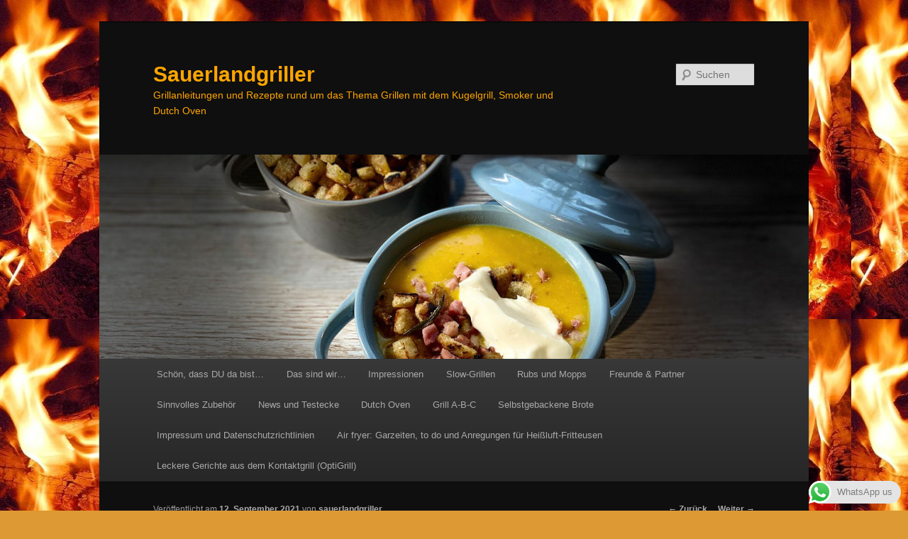

--- FILE ---
content_type: text/html; charset=UTF-8
request_url: https://www.sauerlandgriller.com/2021/09/12/butternut-kuerbiscreme/
body_size: 20519
content:
<!DOCTYPE html>
<!--[if IE 6]>
<html id="ie6" lang="de">
<![endif]-->
<!--[if IE 7]>
<html id="ie7" lang="de">
<![endif]-->
<!--[if IE 8]>
<html id="ie8" lang="de">
<![endif]-->
<!--[if !(IE 6) & !(IE 7) & !(IE 8)]><!-->
<html lang="de">
<!--<![endif]-->
<head>
<meta charset="UTF-8" />
<meta name="viewport" content="width=device-width" />
<title>
Butternut-Kürbiscreme | Sauerlandgriller	</title>
<link rel="profile" href="https://gmpg.org/xfn/11" />
<link rel="stylesheet" type="text/css" media="all" href="https://www.sauerlandgriller.com/wp-content/themes/twentyeleven/style.css?ver=20190507" />
<link rel="pingback" href="https://www.sauerlandgriller.com/xmlrpc.php">
<!--[if lt IE 9]>
<script src="https://www.sauerlandgriller.com/wp-content/themes/twentyeleven/js/html5.js?ver=3.7.0" type="text/javascript"></script>
<![endif]-->
<meta name='robots' content='max-image-preview:large' />
	<style>img:is([sizes="auto" i], [sizes^="auto," i]) { contain-intrinsic-size: 3000px 1500px }</style>
	<link rel='dns-prefetch' href='//stats.wp.com' />
<link rel='dns-prefetch' href='//fonts.googleapis.com' />
<link rel='dns-prefetch' href='//v0.wordpress.com' />
<link rel='dns-prefetch' href='//widgets.wp.com' />
<link rel='dns-prefetch' href='//s0.wp.com' />
<link rel='dns-prefetch' href='//0.gravatar.com' />
<link rel='dns-prefetch' href='//1.gravatar.com' />
<link rel='dns-prefetch' href='//2.gravatar.com' />
<link rel='preconnect' href='//c0.wp.com' />
<link rel="alternate" type="application/rss+xml" title="Sauerlandgriller &raquo; Feed" href="https://www.sauerlandgriller.com/feed/" />
<link rel="alternate" type="application/rss+xml" title="Sauerlandgriller &raquo; Kommentar-Feed" href="https://www.sauerlandgriller.com/comments/feed/" />
<link rel="alternate" type="application/rss+xml" title="Sauerlandgriller &raquo; Butternut-Kürbiscreme-Kommentar-Feed" href="https://www.sauerlandgriller.com/2021/09/12/butternut-kuerbiscreme/feed/" />
<script type="text/javascript">
/* <![CDATA[ */
window._wpemojiSettings = {"baseUrl":"https:\/\/s.w.org\/images\/core\/emoji\/16.0.1\/72x72\/","ext":".png","svgUrl":"https:\/\/s.w.org\/images\/core\/emoji\/16.0.1\/svg\/","svgExt":".svg","source":{"concatemoji":"https:\/\/www.sauerlandgriller.com\/wp-includes\/js\/wp-emoji-release.min.js?ver=6.8.3"}};
/*! This file is auto-generated */
!function(s,n){var o,i,e;function c(e){try{var t={supportTests:e,timestamp:(new Date).valueOf()};sessionStorage.setItem(o,JSON.stringify(t))}catch(e){}}function p(e,t,n){e.clearRect(0,0,e.canvas.width,e.canvas.height),e.fillText(t,0,0);var t=new Uint32Array(e.getImageData(0,0,e.canvas.width,e.canvas.height).data),a=(e.clearRect(0,0,e.canvas.width,e.canvas.height),e.fillText(n,0,0),new Uint32Array(e.getImageData(0,0,e.canvas.width,e.canvas.height).data));return t.every(function(e,t){return e===a[t]})}function u(e,t){e.clearRect(0,0,e.canvas.width,e.canvas.height),e.fillText(t,0,0);for(var n=e.getImageData(16,16,1,1),a=0;a<n.data.length;a++)if(0!==n.data[a])return!1;return!0}function f(e,t,n,a){switch(t){case"flag":return n(e,"\ud83c\udff3\ufe0f\u200d\u26a7\ufe0f","\ud83c\udff3\ufe0f\u200b\u26a7\ufe0f")?!1:!n(e,"\ud83c\udde8\ud83c\uddf6","\ud83c\udde8\u200b\ud83c\uddf6")&&!n(e,"\ud83c\udff4\udb40\udc67\udb40\udc62\udb40\udc65\udb40\udc6e\udb40\udc67\udb40\udc7f","\ud83c\udff4\u200b\udb40\udc67\u200b\udb40\udc62\u200b\udb40\udc65\u200b\udb40\udc6e\u200b\udb40\udc67\u200b\udb40\udc7f");case"emoji":return!a(e,"\ud83e\udedf")}return!1}function g(e,t,n,a){var r="undefined"!=typeof WorkerGlobalScope&&self instanceof WorkerGlobalScope?new OffscreenCanvas(300,150):s.createElement("canvas"),o=r.getContext("2d",{willReadFrequently:!0}),i=(o.textBaseline="top",o.font="600 32px Arial",{});return e.forEach(function(e){i[e]=t(o,e,n,a)}),i}function t(e){var t=s.createElement("script");t.src=e,t.defer=!0,s.head.appendChild(t)}"undefined"!=typeof Promise&&(o="wpEmojiSettingsSupports",i=["flag","emoji"],n.supports={everything:!0,everythingExceptFlag:!0},e=new Promise(function(e){s.addEventListener("DOMContentLoaded",e,{once:!0})}),new Promise(function(t){var n=function(){try{var e=JSON.parse(sessionStorage.getItem(o));if("object"==typeof e&&"number"==typeof e.timestamp&&(new Date).valueOf()<e.timestamp+604800&&"object"==typeof e.supportTests)return e.supportTests}catch(e){}return null}();if(!n){if("undefined"!=typeof Worker&&"undefined"!=typeof OffscreenCanvas&&"undefined"!=typeof URL&&URL.createObjectURL&&"undefined"!=typeof Blob)try{var e="postMessage("+g.toString()+"("+[JSON.stringify(i),f.toString(),p.toString(),u.toString()].join(",")+"));",a=new Blob([e],{type:"text/javascript"}),r=new Worker(URL.createObjectURL(a),{name:"wpTestEmojiSupports"});return void(r.onmessage=function(e){c(n=e.data),r.terminate(),t(n)})}catch(e){}c(n=g(i,f,p,u))}t(n)}).then(function(e){for(var t in e)n.supports[t]=e[t],n.supports.everything=n.supports.everything&&n.supports[t],"flag"!==t&&(n.supports.everythingExceptFlag=n.supports.everythingExceptFlag&&n.supports[t]);n.supports.everythingExceptFlag=n.supports.everythingExceptFlag&&!n.supports.flag,n.DOMReady=!1,n.readyCallback=function(){n.DOMReady=!0}}).then(function(){return e}).then(function(){var e;n.supports.everything||(n.readyCallback(),(e=n.source||{}).concatemoji?t(e.concatemoji):e.wpemoji&&e.twemoji&&(t(e.twemoji),t(e.wpemoji)))}))}((window,document),window._wpemojiSettings);
/* ]]> */
</script>
<link rel='stylesheet' id='ht_ctc_main_css-css' href='https://www.sauerlandgriller.com/wp-content/plugins/click-to-chat-for-whatsapp/new/inc/assets/css/main.css?ver=4.36' type='text/css' media='all' />
<style id='wp-emoji-styles-inline-css' type='text/css'>

	img.wp-smiley, img.emoji {
		display: inline !important;
		border: none !important;
		box-shadow: none !important;
		height: 1em !important;
		width: 1em !important;
		margin: 0 0.07em !important;
		vertical-align: -0.1em !important;
		background: none !important;
		padding: 0 !important;
	}
</style>
<link rel='stylesheet' id='wp-block-library-css' href='https://c0.wp.com/c/6.8.3/wp-includes/css/dist/block-library/style.min.css' type='text/css' media='all' />
<style id='wp-block-library-theme-inline-css' type='text/css'>
.wp-block-audio :where(figcaption){color:#555;font-size:13px;text-align:center}.is-dark-theme .wp-block-audio :where(figcaption){color:#ffffffa6}.wp-block-audio{margin:0 0 1em}.wp-block-code{border:1px solid #ccc;border-radius:4px;font-family:Menlo,Consolas,monaco,monospace;padding:.8em 1em}.wp-block-embed :where(figcaption){color:#555;font-size:13px;text-align:center}.is-dark-theme .wp-block-embed :where(figcaption){color:#ffffffa6}.wp-block-embed{margin:0 0 1em}.blocks-gallery-caption{color:#555;font-size:13px;text-align:center}.is-dark-theme .blocks-gallery-caption{color:#ffffffa6}:root :where(.wp-block-image figcaption){color:#555;font-size:13px;text-align:center}.is-dark-theme :root :where(.wp-block-image figcaption){color:#ffffffa6}.wp-block-image{margin:0 0 1em}.wp-block-pullquote{border-bottom:4px solid;border-top:4px solid;color:currentColor;margin-bottom:1.75em}.wp-block-pullquote cite,.wp-block-pullquote footer,.wp-block-pullquote__citation{color:currentColor;font-size:.8125em;font-style:normal;text-transform:uppercase}.wp-block-quote{border-left:.25em solid;margin:0 0 1.75em;padding-left:1em}.wp-block-quote cite,.wp-block-quote footer{color:currentColor;font-size:.8125em;font-style:normal;position:relative}.wp-block-quote:where(.has-text-align-right){border-left:none;border-right:.25em solid;padding-left:0;padding-right:1em}.wp-block-quote:where(.has-text-align-center){border:none;padding-left:0}.wp-block-quote.is-large,.wp-block-quote.is-style-large,.wp-block-quote:where(.is-style-plain){border:none}.wp-block-search .wp-block-search__label{font-weight:700}.wp-block-search__button{border:1px solid #ccc;padding:.375em .625em}:where(.wp-block-group.has-background){padding:1.25em 2.375em}.wp-block-separator.has-css-opacity{opacity:.4}.wp-block-separator{border:none;border-bottom:2px solid;margin-left:auto;margin-right:auto}.wp-block-separator.has-alpha-channel-opacity{opacity:1}.wp-block-separator:not(.is-style-wide):not(.is-style-dots){width:100px}.wp-block-separator.has-background:not(.is-style-dots){border-bottom:none;height:1px}.wp-block-separator.has-background:not(.is-style-wide):not(.is-style-dots){height:2px}.wp-block-table{margin:0 0 1em}.wp-block-table td,.wp-block-table th{word-break:normal}.wp-block-table :where(figcaption){color:#555;font-size:13px;text-align:center}.is-dark-theme .wp-block-table :where(figcaption){color:#ffffffa6}.wp-block-video :where(figcaption){color:#555;font-size:13px;text-align:center}.is-dark-theme .wp-block-video :where(figcaption){color:#ffffffa6}.wp-block-video{margin:0 0 1em}:root :where(.wp-block-template-part.has-background){margin-bottom:0;margin-top:0;padding:1.25em 2.375em}
</style>
<style id='classic-theme-styles-inline-css' type='text/css'>
/*! This file is auto-generated */
.wp-block-button__link{color:#fff;background-color:#32373c;border-radius:9999px;box-shadow:none;text-decoration:none;padding:calc(.667em + 2px) calc(1.333em + 2px);font-size:1.125em}.wp-block-file__button{background:#32373c;color:#fff;text-decoration:none}
</style>
<link rel='stylesheet' id='mediaelement-css' href='https://c0.wp.com/c/6.8.3/wp-includes/js/mediaelement/mediaelementplayer-legacy.min.css' type='text/css' media='all' />
<link rel='stylesheet' id='wp-mediaelement-css' href='https://c0.wp.com/c/6.8.3/wp-includes/js/mediaelement/wp-mediaelement.min.css' type='text/css' media='all' />
<style id='jetpack-sharing-buttons-style-inline-css' type='text/css'>
.jetpack-sharing-buttons__services-list{display:flex;flex-direction:row;flex-wrap:wrap;gap:0;list-style-type:none;margin:5px;padding:0}.jetpack-sharing-buttons__services-list.has-small-icon-size{font-size:12px}.jetpack-sharing-buttons__services-list.has-normal-icon-size{font-size:16px}.jetpack-sharing-buttons__services-list.has-large-icon-size{font-size:24px}.jetpack-sharing-buttons__services-list.has-huge-icon-size{font-size:36px}@media print{.jetpack-sharing-buttons__services-list{display:none!important}}.editor-styles-wrapper .wp-block-jetpack-sharing-buttons{gap:0;padding-inline-start:0}ul.jetpack-sharing-buttons__services-list.has-background{padding:1.25em 2.375em}
</style>
<style id='global-styles-inline-css' type='text/css'>
:root{--wp--preset--aspect-ratio--square: 1;--wp--preset--aspect-ratio--4-3: 4/3;--wp--preset--aspect-ratio--3-4: 3/4;--wp--preset--aspect-ratio--3-2: 3/2;--wp--preset--aspect-ratio--2-3: 2/3;--wp--preset--aspect-ratio--16-9: 16/9;--wp--preset--aspect-ratio--9-16: 9/16;--wp--preset--color--black: #000;--wp--preset--color--cyan-bluish-gray: #abb8c3;--wp--preset--color--white: #fff;--wp--preset--color--pale-pink: #f78da7;--wp--preset--color--vivid-red: #cf2e2e;--wp--preset--color--luminous-vivid-orange: #ff6900;--wp--preset--color--luminous-vivid-amber: #fcb900;--wp--preset--color--light-green-cyan: #7bdcb5;--wp--preset--color--vivid-green-cyan: #00d084;--wp--preset--color--pale-cyan-blue: #8ed1fc;--wp--preset--color--vivid-cyan-blue: #0693e3;--wp--preset--color--vivid-purple: #9b51e0;--wp--preset--color--blue: #1982d1;--wp--preset--color--dark-gray: #373737;--wp--preset--color--medium-gray: #666;--wp--preset--color--light-gray: #e2e2e2;--wp--preset--gradient--vivid-cyan-blue-to-vivid-purple: linear-gradient(135deg,rgba(6,147,227,1) 0%,rgb(155,81,224) 100%);--wp--preset--gradient--light-green-cyan-to-vivid-green-cyan: linear-gradient(135deg,rgb(122,220,180) 0%,rgb(0,208,130) 100%);--wp--preset--gradient--luminous-vivid-amber-to-luminous-vivid-orange: linear-gradient(135deg,rgba(252,185,0,1) 0%,rgba(255,105,0,1) 100%);--wp--preset--gradient--luminous-vivid-orange-to-vivid-red: linear-gradient(135deg,rgba(255,105,0,1) 0%,rgb(207,46,46) 100%);--wp--preset--gradient--very-light-gray-to-cyan-bluish-gray: linear-gradient(135deg,rgb(238,238,238) 0%,rgb(169,184,195) 100%);--wp--preset--gradient--cool-to-warm-spectrum: linear-gradient(135deg,rgb(74,234,220) 0%,rgb(151,120,209) 20%,rgb(207,42,186) 40%,rgb(238,44,130) 60%,rgb(251,105,98) 80%,rgb(254,248,76) 100%);--wp--preset--gradient--blush-light-purple: linear-gradient(135deg,rgb(255,206,236) 0%,rgb(152,150,240) 100%);--wp--preset--gradient--blush-bordeaux: linear-gradient(135deg,rgb(254,205,165) 0%,rgb(254,45,45) 50%,rgb(107,0,62) 100%);--wp--preset--gradient--luminous-dusk: linear-gradient(135deg,rgb(255,203,112) 0%,rgb(199,81,192) 50%,rgb(65,88,208) 100%);--wp--preset--gradient--pale-ocean: linear-gradient(135deg,rgb(255,245,203) 0%,rgb(182,227,212) 50%,rgb(51,167,181) 100%);--wp--preset--gradient--electric-grass: linear-gradient(135deg,rgb(202,248,128) 0%,rgb(113,206,126) 100%);--wp--preset--gradient--midnight: linear-gradient(135deg,rgb(2,3,129) 0%,rgb(40,116,252) 100%);--wp--preset--font-size--small: 13px;--wp--preset--font-size--medium: 20px;--wp--preset--font-size--large: 36px;--wp--preset--font-size--x-large: 42px;--wp--preset--spacing--20: 0.44rem;--wp--preset--spacing--30: 0.67rem;--wp--preset--spacing--40: 1rem;--wp--preset--spacing--50: 1.5rem;--wp--preset--spacing--60: 2.25rem;--wp--preset--spacing--70: 3.38rem;--wp--preset--spacing--80: 5.06rem;--wp--preset--shadow--natural: 6px 6px 9px rgba(0, 0, 0, 0.2);--wp--preset--shadow--deep: 12px 12px 50px rgba(0, 0, 0, 0.4);--wp--preset--shadow--sharp: 6px 6px 0px rgba(0, 0, 0, 0.2);--wp--preset--shadow--outlined: 6px 6px 0px -3px rgba(255, 255, 255, 1), 6px 6px rgba(0, 0, 0, 1);--wp--preset--shadow--crisp: 6px 6px 0px rgba(0, 0, 0, 1);}:where(.is-layout-flex){gap: 0.5em;}:where(.is-layout-grid){gap: 0.5em;}body .is-layout-flex{display: flex;}.is-layout-flex{flex-wrap: wrap;align-items: center;}.is-layout-flex > :is(*, div){margin: 0;}body .is-layout-grid{display: grid;}.is-layout-grid > :is(*, div){margin: 0;}:where(.wp-block-columns.is-layout-flex){gap: 2em;}:where(.wp-block-columns.is-layout-grid){gap: 2em;}:where(.wp-block-post-template.is-layout-flex){gap: 1.25em;}:where(.wp-block-post-template.is-layout-grid){gap: 1.25em;}.has-black-color{color: var(--wp--preset--color--black) !important;}.has-cyan-bluish-gray-color{color: var(--wp--preset--color--cyan-bluish-gray) !important;}.has-white-color{color: var(--wp--preset--color--white) !important;}.has-pale-pink-color{color: var(--wp--preset--color--pale-pink) !important;}.has-vivid-red-color{color: var(--wp--preset--color--vivid-red) !important;}.has-luminous-vivid-orange-color{color: var(--wp--preset--color--luminous-vivid-orange) !important;}.has-luminous-vivid-amber-color{color: var(--wp--preset--color--luminous-vivid-amber) !important;}.has-light-green-cyan-color{color: var(--wp--preset--color--light-green-cyan) !important;}.has-vivid-green-cyan-color{color: var(--wp--preset--color--vivid-green-cyan) !important;}.has-pale-cyan-blue-color{color: var(--wp--preset--color--pale-cyan-blue) !important;}.has-vivid-cyan-blue-color{color: var(--wp--preset--color--vivid-cyan-blue) !important;}.has-vivid-purple-color{color: var(--wp--preset--color--vivid-purple) !important;}.has-black-background-color{background-color: var(--wp--preset--color--black) !important;}.has-cyan-bluish-gray-background-color{background-color: var(--wp--preset--color--cyan-bluish-gray) !important;}.has-white-background-color{background-color: var(--wp--preset--color--white) !important;}.has-pale-pink-background-color{background-color: var(--wp--preset--color--pale-pink) !important;}.has-vivid-red-background-color{background-color: var(--wp--preset--color--vivid-red) !important;}.has-luminous-vivid-orange-background-color{background-color: var(--wp--preset--color--luminous-vivid-orange) !important;}.has-luminous-vivid-amber-background-color{background-color: var(--wp--preset--color--luminous-vivid-amber) !important;}.has-light-green-cyan-background-color{background-color: var(--wp--preset--color--light-green-cyan) !important;}.has-vivid-green-cyan-background-color{background-color: var(--wp--preset--color--vivid-green-cyan) !important;}.has-pale-cyan-blue-background-color{background-color: var(--wp--preset--color--pale-cyan-blue) !important;}.has-vivid-cyan-blue-background-color{background-color: var(--wp--preset--color--vivid-cyan-blue) !important;}.has-vivid-purple-background-color{background-color: var(--wp--preset--color--vivid-purple) !important;}.has-black-border-color{border-color: var(--wp--preset--color--black) !important;}.has-cyan-bluish-gray-border-color{border-color: var(--wp--preset--color--cyan-bluish-gray) !important;}.has-white-border-color{border-color: var(--wp--preset--color--white) !important;}.has-pale-pink-border-color{border-color: var(--wp--preset--color--pale-pink) !important;}.has-vivid-red-border-color{border-color: var(--wp--preset--color--vivid-red) !important;}.has-luminous-vivid-orange-border-color{border-color: var(--wp--preset--color--luminous-vivid-orange) !important;}.has-luminous-vivid-amber-border-color{border-color: var(--wp--preset--color--luminous-vivid-amber) !important;}.has-light-green-cyan-border-color{border-color: var(--wp--preset--color--light-green-cyan) !important;}.has-vivid-green-cyan-border-color{border-color: var(--wp--preset--color--vivid-green-cyan) !important;}.has-pale-cyan-blue-border-color{border-color: var(--wp--preset--color--pale-cyan-blue) !important;}.has-vivid-cyan-blue-border-color{border-color: var(--wp--preset--color--vivid-cyan-blue) !important;}.has-vivid-purple-border-color{border-color: var(--wp--preset--color--vivid-purple) !important;}.has-vivid-cyan-blue-to-vivid-purple-gradient-background{background: var(--wp--preset--gradient--vivid-cyan-blue-to-vivid-purple) !important;}.has-light-green-cyan-to-vivid-green-cyan-gradient-background{background: var(--wp--preset--gradient--light-green-cyan-to-vivid-green-cyan) !important;}.has-luminous-vivid-amber-to-luminous-vivid-orange-gradient-background{background: var(--wp--preset--gradient--luminous-vivid-amber-to-luminous-vivid-orange) !important;}.has-luminous-vivid-orange-to-vivid-red-gradient-background{background: var(--wp--preset--gradient--luminous-vivid-orange-to-vivid-red) !important;}.has-very-light-gray-to-cyan-bluish-gray-gradient-background{background: var(--wp--preset--gradient--very-light-gray-to-cyan-bluish-gray) !important;}.has-cool-to-warm-spectrum-gradient-background{background: var(--wp--preset--gradient--cool-to-warm-spectrum) !important;}.has-blush-light-purple-gradient-background{background: var(--wp--preset--gradient--blush-light-purple) !important;}.has-blush-bordeaux-gradient-background{background: var(--wp--preset--gradient--blush-bordeaux) !important;}.has-luminous-dusk-gradient-background{background: var(--wp--preset--gradient--luminous-dusk) !important;}.has-pale-ocean-gradient-background{background: var(--wp--preset--gradient--pale-ocean) !important;}.has-electric-grass-gradient-background{background: var(--wp--preset--gradient--electric-grass) !important;}.has-midnight-gradient-background{background: var(--wp--preset--gradient--midnight) !important;}.has-small-font-size{font-size: var(--wp--preset--font-size--small) !important;}.has-medium-font-size{font-size: var(--wp--preset--font-size--medium) !important;}.has-large-font-size{font-size: var(--wp--preset--font-size--large) !important;}.has-x-large-font-size{font-size: var(--wp--preset--font-size--x-large) !important;}
:where(.wp-block-post-template.is-layout-flex){gap: 1.25em;}:where(.wp-block-post-template.is-layout-grid){gap: 1.25em;}
:where(.wp-block-columns.is-layout-flex){gap: 2em;}:where(.wp-block-columns.is-layout-grid){gap: 2em;}
:root :where(.wp-block-pullquote){font-size: 1.5em;line-height: 1.6;}
</style>
<link rel='stylesheet' id='google-typography-font-css' href='//fonts.googleapis.com/css?family=Abril+Fatface:normal' type='text/css' media='all' />
<link rel='stylesheet' id='twentyeleven-block-style-css' href='https://www.sauerlandgriller.com/wp-content/themes/twentyeleven/blocks.css?ver=20190102' type='text/css' media='all' />
<link rel='stylesheet' id='jetpack_likes-css' href='https://c0.wp.com/p/jetpack/15.4/modules/likes/style.css' type='text/css' media='all' />
<link rel='stylesheet' id='dark-css' href='https://www.sauerlandgriller.com/wp-content/themes/twentyeleven/colors/dark.css?ver=20190404' type='text/css' media='all' />
<link rel='stylesheet' id='jetpack-subscriptions-css' href='https://c0.wp.com/p/jetpack/15.4/_inc/build/subscriptions/subscriptions.min.css' type='text/css' media='all' />
<style id='jetpack_facebook_likebox-inline-css' type='text/css'>
.widget_facebook_likebox {
	overflow: hidden;
}

</style>
<link rel='stylesheet' id='jquery-lazyloadxt-spinner-css-css' href='//www.sauerlandgriller.com/wp-content/plugins/a3-lazy-load/assets/css/jquery.lazyloadxt.spinner.css?ver=6.8.3' type='text/css' media='all' />
<link rel='stylesheet' id='a3a3_lazy_load-css' href='//www.sauerlandgriller.com/wp-content/uploads/sass/a3_lazy_load.min.css?ver=1558025011' type='text/css' media='all' />
<link rel='stylesheet' id='sharedaddy-css' href='https://c0.wp.com/p/jetpack/15.4/modules/sharedaddy/sharing.css' type='text/css' media='all' />
<link rel='stylesheet' id='social-logos-css' href='https://c0.wp.com/p/jetpack/15.4/_inc/social-logos/social-logos.min.css' type='text/css' media='all' />
<script type="text/javascript" src="https://c0.wp.com/c/6.8.3/wp-includes/js/jquery/jquery.min.js" id="jquery-core-js"></script>
<script type="text/javascript" src="https://c0.wp.com/c/6.8.3/wp-includes/js/jquery/jquery-migrate.min.js" id="jquery-migrate-js"></script>
<link rel="https://api.w.org/" href="https://www.sauerlandgriller.com/wp-json/" /><link rel="alternate" title="JSON" type="application/json" href="https://www.sauerlandgriller.com/wp-json/wp/v2/posts/4323" /><link rel="EditURI" type="application/rsd+xml" title="RSD" href="https://www.sauerlandgriller.com/xmlrpc.php?rsd" />
<meta name="generator" content="WordPress 6.8.3" />
<link rel="canonical" href="https://www.sauerlandgriller.com/2021/09/12/butternut-kuerbiscreme/" />
<link rel='shortlink' href='https://wp.me/paKuYt-17J' />
<link rel="alternate" title="oEmbed (JSON)" type="application/json+oembed" href="https://www.sauerlandgriller.com/wp-json/oembed/1.0/embed?url=https%3A%2F%2Fwww.sauerlandgriller.com%2F2021%2F09%2F12%2Fbutternut-kuerbiscreme%2F" />
<link rel="alternate" title="oEmbed (XML)" type="text/xml+oembed" href="https://www.sauerlandgriller.com/wp-json/oembed/1.0/embed?url=https%3A%2F%2Fwww.sauerlandgriller.com%2F2021%2F09%2F12%2Fbutternut-kuerbiscreme%2F&#038;format=xml" />

<style type="text/css">
</style>
<script data-ad-client="ca-pub-5590588154377518" async src="https://pagead2.googlesyndication.com/pagead/js/adsbygoogle.js"></script>	<style>img#wpstats{display:none}</style>
			<style>
		/* Link color */
		a,
		#site-title a:focus,
		#site-title a:hover,
		#site-title a:active,
		.entry-title a:hover,
		.entry-title a:focus,
		.entry-title a:active,
		.widget_twentyeleven_ephemera .comments-link a:hover,
		section.recent-posts .other-recent-posts a[rel="bookmark"]:hover,
		section.recent-posts .other-recent-posts .comments-link a:hover,
		.format-image footer.entry-meta a:hover,
		#site-generator a:hover {
			color: #e4741f;
		}
		section.recent-posts .other-recent-posts .comments-link a:hover {
			border-color: #e4741f;
		}
		article.feature-image.small .entry-summary p a:hover,
		.entry-header .comments-link a:hover,
		.entry-header .comments-link a:focus,
		.entry-header .comments-link a:active,
		.feature-slider a.active {
			background-color: #e4741f;
		}
	</style>
	<meta name="description" content="Die Herbstzeit fängt an und es gibt wieder leckere Kürbisse. (sagt man das eigentlich so?? :-) ) Wir haben heute mal eine Kürbiscreme aus dem Butternut zubereitet. Ein völlig anderer aber super leckerer Geschmack als die typische Hokaido-Variante. Hier ist das Rezept: Folgende Zutaten benötigt ihr: 1 Butternut-Kürbis ca. 800g 400g Kartoffeln 800ml Gemüsebrühe 1&hellip;" />
<style type="text/css" id="custom-background-css">
body.custom-background { background-color: #dd9933; background-image: url("https://www.sauerlandgriller.com/wp-content/uploads/2019/02/feuer31.jpg"); background-position: left top; background-size: auto; background-repeat: repeat; background-attachment: scroll; }
</style>
	
<!-- Jetpack Open Graph Tags -->
<meta property="og:type" content="article" />
<meta property="og:title" content="Butternut-Kürbiscreme" />
<meta property="og:url" content="https://www.sauerlandgriller.com/2021/09/12/butternut-kuerbiscreme/" />
<meta property="og:description" content="Die Herbstzeit fängt an und es gibt wieder leckere Kürbisse. (sagt man das eigentlich so?? :-) ) Wir haben heute mal eine Kürbiscreme aus dem Butternut zubereitet. Ein völlig anderer aber super lec…" />
<meta property="article:published_time" content="2021-09-12T18:00:21+00:00" />
<meta property="article:modified_time" content="2021-09-12T18:00:21+00:00" />
<meta property="og:site_name" content="Sauerlandgriller" />
<meta property="og:image" content="https://www.sauerlandgriller.com/wp-content/uploads/2021/09/Kürbiscreme-3-scaled.jpg" />
<meta property="og:image:width" content="2560" />
<meta property="og:image:height" content="1920" />
<meta property="og:image:alt" content="" />
<meta property="og:locale" content="de_DE" />
<meta name="twitter:text:title" content="Butternut-Kürbiscreme" />
<meta name="twitter:image" content="https://www.sauerlandgriller.com/wp-content/uploads/2021/09/Kürbiscreme-3-scaled.jpg?w=640" />
<meta name="twitter:card" content="summary_large_image" />

<!-- End Jetpack Open Graph Tags -->
<link rel="icon" href="https://www.sauerlandgriller.com/wp-content/uploads/2019/02/cropped-cropped-sauerlandgriller_ohne_logo_klein-32x32.jpg" sizes="32x32" />
<link rel="icon" href="https://www.sauerlandgriller.com/wp-content/uploads/2019/02/cropped-cropped-sauerlandgriller_ohne_logo_klein-192x192.jpg" sizes="192x192" />
<link rel="apple-touch-icon" href="https://www.sauerlandgriller.com/wp-content/uploads/2019/02/cropped-cropped-sauerlandgriller_ohne_logo_klein-180x180.jpg" />
<meta name="msapplication-TileImage" content="https://www.sauerlandgriller.com/wp-content/uploads/2019/02/cropped-cropped-sauerlandgriller_ohne_logo_klein-270x270.jpg" />
		<style type="text/css" id="wp-custom-css">
			/* orange text color of all texts • 1267199-zen */
body, input, textarea, #site-title a, #site-description, .widget-title {
	color: orange !important;
}

.entry-title a {
	color: #e0991b !important;
}

.entry-title {
	color: #e0991b !important;
}

a {
	color: #A9A9A9 !important;
}		</style>
		</head>

<body class="wp-singular post-template-default single single-post postid-4323 single-format-standard custom-background wp-embed-responsive wp-theme-twentyeleven singular two-column right-sidebar">
<div class="skip-link"><a class="assistive-text" href="#content">Zum Inhalt wechseln</a></div><div id="page" class="hfeed">
	<header id="branding" role="banner">
			<hgroup>
				<h1 id="site-title"><span><a href="https://www.sauerlandgriller.com/" rel="home">Sauerlandgriller</a></span></h1>
				<h2 id="site-description">Grillanleitungen und Rezepte rund um das Thema Grillen mit dem Kugelgrill, Smoker und Dutch Oven</h2>
			</hgroup>

						<a href="https://www.sauerlandgriller.com/">
				<img width="1000" height="288" src="//www.sauerlandgriller.com/wp-content/plugins/a3-lazy-load/assets/images/lazy_placeholder.gif" data-lazy-type="image" data-src="https://www.sauerlandgriller.com/wp-content/uploads/2021/09/Kürbiscreme-3-1000x288.jpg" class="lazy lazy-hidden attachment-post-thumbnail size-post-thumbnail wp-post-image" alt="" decoding="async" fetchpriority="high" /><noscript><img width="1000" height="288" src="https://www.sauerlandgriller.com/wp-content/uploads/2021/09/Kürbiscreme-3-1000x288.jpg" class="attachment-post-thumbnail size-post-thumbnail wp-post-image" alt="" decoding="async" fetchpriority="high" /></noscript>			</a>
			
									<form method="get" id="searchform" action="https://www.sauerlandgriller.com/">
		<label for="s" class="assistive-text">Suchen</label>
		<input type="text" class="field" name="s" id="s" placeholder="Suchen" />
		<input type="submit" class="submit" name="submit" id="searchsubmit" value="Suchen" />
	</form>
			
			<nav id="access" role="navigation">
				<h3 class="assistive-text">Hauptmenü</h3>
				<div class="menu-menu-1-container"><ul id="menu-menu-1" class="menu"><li id="menu-item-3017" class="menu-item menu-item-type-post_type menu-item-object-page menu-item-home menu-item-3017"><a href="https://www.sauerlandgriller.com/">Schön, dass DU da bist…</a></li>
<li id="menu-item-399" class="menu-item menu-item-type-post_type menu-item-object-page menu-item-399"><a href="https://www.sauerlandgriller.com/das-bin-ich/">Das sind wir…</a></li>
<li id="menu-item-400" class="menu-item menu-item-type-post_type menu-item-object-page menu-item-400"><a href="https://www.sauerlandgriller.com/impressionen/">Impressionen</a></li>
<li id="menu-item-403" class="menu-item menu-item-type-post_type menu-item-object-page menu-item-403"><a href="https://www.sauerlandgriller.com/slow-grillen-alles-was-du-da-drueber-wissen-solltest/">Slow-Grillen</a></li>
<li id="menu-item-401" class="menu-item menu-item-type-post_type menu-item-object-page menu-item-401"><a href="https://www.sauerlandgriller.com/rubs-und-mopps/">Rubs und Mopps</a></li>
<li id="menu-item-398" class="menu-item menu-item-type-post_type menu-item-object-page menu-item-398"><a href="https://www.sauerlandgriller.com/partner-links/">Freunde &#038; Partner</a></li>
<li id="menu-item-402" class="menu-item menu-item-type-post_type menu-item-object-page menu-item-402"><a href="https://www.sauerlandgriller.com/sinnvolles-zubehor/">Sinnvolles Zubehör</a></li>
<li id="menu-item-2042" class="menu-item menu-item-type-post_type menu-item-object-page menu-item-2042"><a href="https://www.sauerlandgriller.com/news/">News und Testecke</a></li>
<li id="menu-item-666" class="menu-item menu-item-type-post_type menu-item-object-page menu-item-666"><a href="https://www.sauerlandgriller.com/dutch-oven/">Dutch Oven</a></li>
<li id="menu-item-1209" class="menu-item menu-item-type-post_type menu-item-object-page menu-item-1209"><a href="https://www.sauerlandgriller.com/grill-a-b-c/">Grill A-B-C</a></li>
<li id="menu-item-1302" class="menu-item menu-item-type-post_type menu-item-object-page menu-item-1302"><a href="https://www.sauerlandgriller.com/selbstgebackene-brote/">Selbstgebackene Brote</a></li>
<li id="menu-item-767" class="menu-item menu-item-type-post_type menu-item-object-page menu-item-privacy-policy menu-item-767"><a rel="privacy-policy" href="https://www.sauerlandgriller.com/impressum/">Impressum und Datenschutzrichtlinien</a></li>
<li id="menu-item-5129" class="menu-item menu-item-type-post_type menu-item-object-post menu-item-5129"><a href="https://www.sauerlandgriller.com/2023/11/19/air-fryer-garzeiten-to-do-und-anregungen-fuer-heissluft-fritteusen/">Air fryer: Garzeiten, to do und Anregungen für Heißluft-Fritteusen</a></li>
<li id="menu-item-5419" class="menu-item menu-item-type-post_type menu-item-object-page menu-item-5419"><a href="https://www.sauerlandgriller.com/leckere-gerichte-aus-dem-kontaktgrill-optigrill/">Leckere Gerichte aus dem Kontaktgrill (OptiGrill)</a></li>
</ul></div>			</nav><!-- #access -->
	</header><!-- #branding -->


	<div id="main">

		<div id="primary">
			<div id="content" role="main">

				
					<nav id="nav-single">
						<h3 class="assistive-text">Beitrags-Navigation</h3>
						<span class="nav-previous"><a href="https://www.sauerlandgriller.com/2021/09/01/langustenschwaenze-mit-safransauce/" rel="prev"><span class="meta-nav">&larr;</span> Zurück</a></span>
						<span class="nav-next"><a href="https://www.sauerlandgriller.com/2021/12/28/knuspriger-schinken-krustenbraten-der-tipp-fuer-die-perfekte-kruste/" rel="next">Weiter <span class="meta-nav">&rarr;</span></a></span>
					</nav><!-- #nav-single -->

					
<article id="post-4323" class="post-4323 post type-post status-publish format-standard has-post-thumbnail hentry category-butternut-kuerbiscreme tag-butternut tag-creme tag-eintopf tag-herbst tag-kuerbis tag-suppe">
	<header class="entry-header">
		<h1 class="entry-title">Butternut-Kürbiscreme</h1>

				<div class="entry-meta">
			<span class="sep">Veröffentlicht am </span><a href="https://www.sauerlandgriller.com/2021/09/12/butternut-kuerbiscreme/" title="20:00" rel="bookmark"><time class="entry-date" datetime="2021-09-12T20:00:21+02:00">12. September 2021</time></a><span class="by-author"> <span class="sep"> von </span> <span class="author vcard"><a class="url fn n" href="https://www.sauerlandgriller.com/author/sauerlandgriller/" title="Alle Beiträge von sauerlandgriller anzeigen" rel="author">sauerlandgriller</a></span></span>		</div><!-- .entry-meta -->
			</header><!-- .entry-header -->

	<div class="entry-content">
		<p><a href="https://www.sauerlandgriller.com/wp-content/uploads/2021/09/IMG_5350-scaled.jpeg"><img decoding="async" class="lazy lazy-hidden alignnone size-medium wp-image-4336" src="//www.sauerlandgriller.com/wp-content/plugins/a3-lazy-load/assets/images/lazy_placeholder.gif" data-lazy-type="image" data-src="https://www.sauerlandgriller.com/wp-content/uploads/2021/09/IMG_5350-225x300.jpeg" alt="" width="225" height="300" srcset="" data-srcset="https://www.sauerlandgriller.com/wp-content/uploads/2021/09/IMG_5350-225x300.jpeg 225w, https://www.sauerlandgriller.com/wp-content/uploads/2021/09/IMG_5350-768x1024.jpeg 768w, https://www.sauerlandgriller.com/wp-content/uploads/2021/09/IMG_5350-1152x1536.jpeg 1152w, https://www.sauerlandgriller.com/wp-content/uploads/2021/09/IMG_5350-1536x2048.jpeg 1536w, https://www.sauerlandgriller.com/wp-content/uploads/2021/09/IMG_5350-scaled.jpeg 1920w" sizes="(max-width: 225px) 100vw, 225px" /><noscript><img decoding="async" class="alignnone size-medium wp-image-4336" src="https://www.sauerlandgriller.com/wp-content/uploads/2021/09/IMG_5350-225x300.jpeg" alt="" width="225" height="300" srcset="https://www.sauerlandgriller.com/wp-content/uploads/2021/09/IMG_5350-225x300.jpeg 225w, https://www.sauerlandgriller.com/wp-content/uploads/2021/09/IMG_5350-768x1024.jpeg 768w, https://www.sauerlandgriller.com/wp-content/uploads/2021/09/IMG_5350-1152x1536.jpeg 1152w, https://www.sauerlandgriller.com/wp-content/uploads/2021/09/IMG_5350-1536x2048.jpeg 1536w, https://www.sauerlandgriller.com/wp-content/uploads/2021/09/IMG_5350-scaled.jpeg 1920w" sizes="(max-width: 225px) 100vw, 225px" /></noscript></a><br />
Die Herbstzeit fängt an und es gibt wieder leckere Kürbisse.<br />
(sagt man das eigentlich so?? 🙂 )<br />
Wir haben heute mal eine Kürbiscreme aus dem Butternut zubereitet.<br />
Ein völlig anderer aber super leckerer Geschmack als die typische Hokaido-Variante.</p>
<p>Hier ist das Rezept:<br />
<em><strong><u>Folgende Zutaten benötigt ihr:<br />
</u></strong></em>1 Butternut-Kürbis ca. 800g<br />
400g Kartoffeln<br />
800ml Gemüsebrühe<br />
1 Schalotte oder mittelgroße Zwiebel<br />
1 Monoknoblauch oder 2 Knoblauchzehen<br />
100g Butterschmalz oder Butter<br />
1 Stück frischen Kurkuma<br />
etwas Creme fraiche<br />
Salz und Pfeffer</p>
<p>Und evtl. als Topping Croutons und geröstete Speckwürfel<br />
<a href="https://www.sauerlandgriller.com/wp-content/uploads/2021/09/Bildschirmfoto-2021-09-11-um-20.15.05.png"><img decoding="async" class="lazy lazy-hidden alignnone size-medium wp-image-4331" src="//www.sauerlandgriller.com/wp-content/plugins/a3-lazy-load/assets/images/lazy_placeholder.gif" data-lazy-type="image" data-src="https://www.sauerlandgriller.com/wp-content/uploads/2021/09/Bildschirmfoto-2021-09-11-um-20.15.05-225x300.png" alt="" width="225" height="300" srcset="" data-srcset="https://www.sauerlandgriller.com/wp-content/uploads/2021/09/Bildschirmfoto-2021-09-11-um-20.15.05-225x300.png 225w, https://www.sauerlandgriller.com/wp-content/uploads/2021/09/Bildschirmfoto-2021-09-11-um-20.15.05-769x1024.png 769w, https://www.sauerlandgriller.com/wp-content/uploads/2021/09/Bildschirmfoto-2021-09-11-um-20.15.05-768x1023.png 768w, https://www.sauerlandgriller.com/wp-content/uploads/2021/09/Bildschirmfoto-2021-09-11-um-20.15.05.png 1024w" sizes="(max-width: 225px) 100vw, 225px" /><noscript><img decoding="async" class="alignnone size-medium wp-image-4331" src="https://www.sauerlandgriller.com/wp-content/uploads/2021/09/Bildschirmfoto-2021-09-11-um-20.15.05-225x300.png" alt="" width="225" height="300" srcset="https://www.sauerlandgriller.com/wp-content/uploads/2021/09/Bildschirmfoto-2021-09-11-um-20.15.05-225x300.png 225w, https://www.sauerlandgriller.com/wp-content/uploads/2021/09/Bildschirmfoto-2021-09-11-um-20.15.05-769x1024.png 769w, https://www.sauerlandgriller.com/wp-content/uploads/2021/09/Bildschirmfoto-2021-09-11-um-20.15.05-768x1023.png 768w, https://www.sauerlandgriller.com/wp-content/uploads/2021/09/Bildschirmfoto-2021-09-11-um-20.15.05.png 1024w" sizes="(max-width: 225px) 100vw, 225px" /></noscript></a></p>
<p><em><strong><u>Die Zubereitung ist simpel:</u></strong></em><br />
Ihr schält den Kürbis, halbiert ihn und nehmt mit einem Esslöffel das Kerngehäuse heraus.<br />
Dann schält ihr die Kartoffeln, Knoblauch und die Zwiebel.<br />
<a href="https://www.sauerlandgriller.com/wp-content/uploads/2021/09/IMG_5335-scaled.jpeg"><img loading="lazy" decoding="async" class="lazy lazy-hidden alignnone wp-image-4330" src="//www.sauerlandgriller.com/wp-content/plugins/a3-lazy-load/assets/images/lazy_placeholder.gif" data-lazy-type="image" data-src="https://www.sauerlandgriller.com/wp-content/uploads/2021/09/IMG_5335-300x225.jpeg" alt="" width="233" height="178" /><noscript><img loading="lazy" decoding="async" class="alignnone wp-image-4330" src="https://www.sauerlandgriller.com/wp-content/uploads/2021/09/IMG_5335-300x225.jpeg" alt="" width="233" height="178" /></noscript></a> <a href="https://www.sauerlandgriller.com/wp-content/uploads/2021/09/Bildschirmfoto-2021-09-11-um-20.14.50.png"><img loading="lazy" decoding="async" class="lazy lazy-hidden alignnone wp-image-4332" src="//www.sauerlandgriller.com/wp-content/plugins/a3-lazy-load/assets/images/lazy_placeholder.gif" data-lazy-type="image" data-src="https://www.sauerlandgriller.com/wp-content/uploads/2021/09/Bildschirmfoto-2021-09-11-um-20.14.50-300x224.png" alt="" width="233" height="176" /><noscript><img loading="lazy" decoding="async" class="alignnone wp-image-4332" src="https://www.sauerlandgriller.com/wp-content/uploads/2021/09/Bildschirmfoto-2021-09-11-um-20.14.50-300x224.png" alt="" width="233" height="176" /></noscript></a><br />
Kartoffeln und Kürbis schneidet ihr nun in grobe Stücke, die Zwiebel und den Knoblauch würfelt ihr ganz fein.<br />
Nun wird im Topf (wir haben den Petromax ft4.5 genommen) das Butterschmalz erhitzt.<br />
Dann kommen zuerst die Zwiebeln hinein und werden glasig angeschwitzt.<br />
Danach kommen nacheinander Knoblauch, Kürbis und Kartoffeln dazu.<br />
Das Ganze wird nun etwa 2 Minuten zusammen weiter angeschwitzt.<br />
<a href="https://www.sauerlandgriller.com/wp-content/uploads/2021/09/Kürbiscreme-2-scaled.jpg"><img loading="lazy" decoding="async" class="lazy lazy-hidden alignnone size-medium wp-image-4327" src="//www.sauerlandgriller.com/wp-content/plugins/a3-lazy-load/assets/images/lazy_placeholder.gif" data-lazy-type="image" data-src="https://www.sauerlandgriller.com/wp-content/uploads/2021/09/Kürbiscreme-2-300x225.jpg" alt="" width="300" height="225" srcset="" data-srcset="https://www.sauerlandgriller.com/wp-content/uploads/2021/09/Kürbiscreme-2-300x225.jpg 300w, https://www.sauerlandgriller.com/wp-content/uploads/2021/09/Kürbiscreme-2-1024x768.jpg 1024w, https://www.sauerlandgriller.com/wp-content/uploads/2021/09/Kürbiscreme-2-768x576.jpg 768w, https://www.sauerlandgriller.com/wp-content/uploads/2021/09/Kürbiscreme-2-1536x1152.jpg 1536w, https://www.sauerlandgriller.com/wp-content/uploads/2021/09/Kürbiscreme-2-2048x1536.jpg 2048w, https://www.sauerlandgriller.com/wp-content/uploads/2021/09/Kürbiscreme-2-400x300.jpg 400w" sizes="auto, (max-width: 300px) 100vw, 300px" /><noscript><img loading="lazy" decoding="async" class="alignnone size-medium wp-image-4327" src="https://www.sauerlandgriller.com/wp-content/uploads/2021/09/Kürbiscreme-2-300x225.jpg" alt="" width="300" height="225" srcset="https://www.sauerlandgriller.com/wp-content/uploads/2021/09/Kürbiscreme-2-300x225.jpg 300w, https://www.sauerlandgriller.com/wp-content/uploads/2021/09/Kürbiscreme-2-1024x768.jpg 1024w, https://www.sauerlandgriller.com/wp-content/uploads/2021/09/Kürbiscreme-2-768x576.jpg 768w, https://www.sauerlandgriller.com/wp-content/uploads/2021/09/Kürbiscreme-2-1536x1152.jpg 1536w, https://www.sauerlandgriller.com/wp-content/uploads/2021/09/Kürbiscreme-2-2048x1536.jpg 2048w, https://www.sauerlandgriller.com/wp-content/uploads/2021/09/Kürbiscreme-2-400x300.jpg 400w" sizes="auto, (max-width: 300px) 100vw, 300px" /></noscript></a> <a href="https://www.sauerlandgriller.com/wp-content/uploads/2021/09/Bildschirmfoto-2021-09-11-um-20.13.36.png"><img loading="lazy" decoding="async" class="lazy lazy-hidden alignnone size-medium wp-image-4335" src="//www.sauerlandgriller.com/wp-content/plugins/a3-lazy-load/assets/images/lazy_placeholder.gif" data-lazy-type="image" data-src="https://www.sauerlandgriller.com/wp-content/uploads/2021/09/Bildschirmfoto-2021-09-11-um-20.13.36-223x300.png" alt="" width="223" height="300" srcset="" data-srcset="https://www.sauerlandgriller.com/wp-content/uploads/2021/09/Bildschirmfoto-2021-09-11-um-20.13.36-223x300.png 223w, https://www.sauerlandgriller.com/wp-content/uploads/2021/09/Bildschirmfoto-2021-09-11-um-20.13.36-762x1024.png 762w, https://www.sauerlandgriller.com/wp-content/uploads/2021/09/Bildschirmfoto-2021-09-11-um-20.13.36-768x1033.png 768w, https://www.sauerlandgriller.com/wp-content/uploads/2021/09/Bildschirmfoto-2021-09-11-um-20.13.36.png 1016w" sizes="auto, (max-width: 223px) 100vw, 223px" /><noscript><img loading="lazy" decoding="async" class="alignnone size-medium wp-image-4335" src="https://www.sauerlandgriller.com/wp-content/uploads/2021/09/Bildschirmfoto-2021-09-11-um-20.13.36-223x300.png" alt="" width="223" height="300" srcset="https://www.sauerlandgriller.com/wp-content/uploads/2021/09/Bildschirmfoto-2021-09-11-um-20.13.36-223x300.png 223w, https://www.sauerlandgriller.com/wp-content/uploads/2021/09/Bildschirmfoto-2021-09-11-um-20.13.36-762x1024.png 762w, https://www.sauerlandgriller.com/wp-content/uploads/2021/09/Bildschirmfoto-2021-09-11-um-20.13.36-768x1033.png 768w, https://www.sauerlandgriller.com/wp-content/uploads/2021/09/Bildschirmfoto-2021-09-11-um-20.13.36.png 1016w" sizes="auto, (max-width: 223px) 100vw, 223px" /></noscript></a><br />
Danach gebt ihr die Gemüsebrühe hinzu und kocht das Ganze 30 Minuten im geschlossenen Topf.<br />
<a href="https://www.sauerlandgriller.com/wp-content/uploads/2021/09/Bildschirmfoto-2021-09-11-um-20.13.56.png"><img loading="lazy" decoding="async" class="lazy lazy-hidden alignnone size-medium wp-image-4334" src="//www.sauerlandgriller.com/wp-content/plugins/a3-lazy-load/assets/images/lazy_placeholder.gif" data-lazy-type="image" data-src="https://www.sauerlandgriller.com/wp-content/uploads/2021/09/Bildschirmfoto-2021-09-11-um-20.13.56-225x300.png" alt="" width="225" height="300" srcset="" data-srcset="https://www.sauerlandgriller.com/wp-content/uploads/2021/09/Bildschirmfoto-2021-09-11-um-20.13.56-225x300.png 225w, https://www.sauerlandgriller.com/wp-content/uploads/2021/09/Bildschirmfoto-2021-09-11-um-20.13.56-768x1024.png 768w, https://www.sauerlandgriller.com/wp-content/uploads/2021/09/Bildschirmfoto-2021-09-11-um-20.13.56.png 1014w" sizes="auto, (max-width: 225px) 100vw, 225px" /><noscript><img loading="lazy" decoding="async" class="alignnone size-medium wp-image-4334" src="https://www.sauerlandgriller.com/wp-content/uploads/2021/09/Bildschirmfoto-2021-09-11-um-20.13.56-225x300.png" alt="" width="225" height="300" srcset="https://www.sauerlandgriller.com/wp-content/uploads/2021/09/Bildschirmfoto-2021-09-11-um-20.13.56-225x300.png 225w, https://www.sauerlandgriller.com/wp-content/uploads/2021/09/Bildschirmfoto-2021-09-11-um-20.13.56-768x1024.png 768w, https://www.sauerlandgriller.com/wp-content/uploads/2021/09/Bildschirmfoto-2021-09-11-um-20.13.56.png 1014w" sizes="auto, (max-width: 225px) 100vw, 225px" /></noscript></a><br />
Nach den 30 Minuten ist alles schön weich gekocht.<br />
Ihr schmeckt nun noch mit etwas Salz und Pfeffer ab und püriert dann die Suppe.<br />
<a href="https://www.sauerlandgriller.com/wp-content/uploads/2021/09/Bildschirmfoto-2021-09-11-um-20.14.15.png"><img loading="lazy" decoding="async" class="lazy lazy-hidden alignnone size-medium wp-image-4333" src="//www.sauerlandgriller.com/wp-content/plugins/a3-lazy-load/assets/images/lazy_placeholder.gif" data-lazy-type="image" data-src="https://www.sauerlandgriller.com/wp-content/uploads/2021/09/Bildschirmfoto-2021-09-11-um-20.14.15-223x300.png" alt="" width="223" height="300" srcset="" data-srcset="https://www.sauerlandgriller.com/wp-content/uploads/2021/09/Bildschirmfoto-2021-09-11-um-20.14.15-223x300.png 223w, https://www.sauerlandgriller.com/wp-content/uploads/2021/09/Bildschirmfoto-2021-09-11-um-20.14.15-762x1024.png 762w, https://www.sauerlandgriller.com/wp-content/uploads/2021/09/Bildschirmfoto-2021-09-11-um-20.14.15-768x1033.png 768w, https://www.sauerlandgriller.com/wp-content/uploads/2021/09/Bildschirmfoto-2021-09-11-um-20.14.15.png 1010w" sizes="auto, (max-width: 223px) 100vw, 223px" /><noscript><img loading="lazy" decoding="async" class="alignnone size-medium wp-image-4333" src="https://www.sauerlandgriller.com/wp-content/uploads/2021/09/Bildschirmfoto-2021-09-11-um-20.14.15-223x300.png" alt="" width="223" height="300" srcset="https://www.sauerlandgriller.com/wp-content/uploads/2021/09/Bildschirmfoto-2021-09-11-um-20.14.15-223x300.png 223w, https://www.sauerlandgriller.com/wp-content/uploads/2021/09/Bildschirmfoto-2021-09-11-um-20.14.15-762x1024.png 762w, https://www.sauerlandgriller.com/wp-content/uploads/2021/09/Bildschirmfoto-2021-09-11-um-20.14.15-768x1033.png 768w, https://www.sauerlandgriller.com/wp-content/uploads/2021/09/Bildschirmfoto-2021-09-11-um-20.14.15.png 1010w" sizes="auto, (max-width: 223px) 100vw, 223px" /></noscript></a><br />
Und schon ist diese leckere Kürbiscreme servierfertig.<br />
Wir haben sie mit frischen Croutons, einem Klecks Creme fraiche und gerösteten Speckwürfeln serviert. Einfach lecker!!!<br />
<a href="https://www.sauerlandgriller.com/wp-content/uploads/2021/09/Kürbiscreme-3-scaled.jpg"><img loading="lazy" decoding="async" class="lazy lazy-hidden alignnone size-medium wp-image-4328" src="//www.sauerlandgriller.com/wp-content/plugins/a3-lazy-load/assets/images/lazy_placeholder.gif" data-lazy-type="image" data-src="https://www.sauerlandgriller.com/wp-content/uploads/2021/09/Kürbiscreme-3-300x225.jpg" alt="" width="300" height="225" srcset="" data-srcset="https://www.sauerlandgriller.com/wp-content/uploads/2021/09/Kürbiscreme-3-300x225.jpg 300w, https://www.sauerlandgriller.com/wp-content/uploads/2021/09/Kürbiscreme-3-1024x768.jpg 1024w, https://www.sauerlandgriller.com/wp-content/uploads/2021/09/Kürbiscreme-3-768x576.jpg 768w, https://www.sauerlandgriller.com/wp-content/uploads/2021/09/Kürbiscreme-3-1536x1152.jpg 1536w, https://www.sauerlandgriller.com/wp-content/uploads/2021/09/Kürbiscreme-3-2048x1536.jpg 2048w, https://www.sauerlandgriller.com/wp-content/uploads/2021/09/Kürbiscreme-3-400x300.jpg 400w" sizes="auto, (max-width: 300px) 100vw, 300px" /><noscript><img loading="lazy" decoding="async" class="alignnone size-medium wp-image-4328" src="https://www.sauerlandgriller.com/wp-content/uploads/2021/09/Kürbiscreme-3-300x225.jpg" alt="" width="300" height="225" srcset="https://www.sauerlandgriller.com/wp-content/uploads/2021/09/Kürbiscreme-3-300x225.jpg 300w, https://www.sauerlandgriller.com/wp-content/uploads/2021/09/Kürbiscreme-3-1024x768.jpg 1024w, https://www.sauerlandgriller.com/wp-content/uploads/2021/09/Kürbiscreme-3-768x576.jpg 768w, https://www.sauerlandgriller.com/wp-content/uploads/2021/09/Kürbiscreme-3-1536x1152.jpg 1536w, https://www.sauerlandgriller.com/wp-content/uploads/2021/09/Kürbiscreme-3-2048x1536.jpg 2048w, https://www.sauerlandgriller.com/wp-content/uploads/2021/09/Kürbiscreme-3-400x300.jpg 400w" sizes="auto, (max-width: 300px) 100vw, 300px" /></noscript></a><br />
Viel Spaß beim Nachkochen 🙂<br />
PS: Wer die Kürbiscreme outdoor im Dutch Oven zubereiten möchte, bringt 14 Briketts zum Glühen und stellt den Dutch Oven über die glühenden Briketts. Die restlichen Schritte bleiben 😉</p>
<div class="sharedaddy sd-sharing-enabled"><div class="robots-nocontent sd-block sd-social sd-social-icon-text sd-sharing"><h3 class="sd-title">Teilen mit:</h3><div class="sd-content"><ul><li class="share-facebook"><a rel="nofollow noopener noreferrer"
				data-shared="sharing-facebook-4323"
				class="share-facebook sd-button share-icon"
				href="https://www.sauerlandgriller.com/2021/09/12/butternut-kuerbiscreme/?share=facebook"
				target="_blank"
				aria-labelledby="sharing-facebook-4323"
				>
				<span id="sharing-facebook-4323" hidden>Klick, um auf Facebook zu teilen (Wird in neuem Fenster geöffnet)</span>
				<span>Facebook</span>
			</a></li><li class="share-linkedin"><a rel="nofollow noopener noreferrer"
				data-shared="sharing-linkedin-4323"
				class="share-linkedin sd-button share-icon"
				href="https://www.sauerlandgriller.com/2021/09/12/butternut-kuerbiscreme/?share=linkedin"
				target="_blank"
				aria-labelledby="sharing-linkedin-4323"
				>
				<span id="sharing-linkedin-4323" hidden>Klick, um auf LinkedIn zu teilen (Wird in neuem Fenster geöffnet)</span>
				<span>LinkedIn</span>
			</a></li><li class="share-twitter"><a rel="nofollow noopener noreferrer"
				data-shared="sharing-twitter-4323"
				class="share-twitter sd-button share-icon"
				href="https://www.sauerlandgriller.com/2021/09/12/butternut-kuerbiscreme/?share=twitter"
				target="_blank"
				aria-labelledby="sharing-twitter-4323"
				>
				<span id="sharing-twitter-4323" hidden>Klicke, um auf X zu teilen (Wird in neuem Fenster geöffnet)</span>
				<span>X</span>
			</a></li><li class="share-tumblr"><a rel="nofollow noopener noreferrer"
				data-shared="sharing-tumblr-4323"
				class="share-tumblr sd-button share-icon"
				href="https://www.sauerlandgriller.com/2021/09/12/butternut-kuerbiscreme/?share=tumblr"
				target="_blank"
				aria-labelledby="sharing-tumblr-4323"
				>
				<span id="sharing-tumblr-4323" hidden>Klick, um auf Tumblr zu teilen (Wird in neuem Fenster geöffnet)</span>
				<span>Tumblr</span>
			</a></li><li class="share-print"><a rel="nofollow noopener noreferrer"
				data-shared="sharing-print-4323"
				class="share-print sd-button share-icon"
				href="https://www.sauerlandgriller.com/2021/09/12/butternut-kuerbiscreme/#print?share=print"
				target="_blank"
				aria-labelledby="sharing-print-4323"
				>
				<span id="sharing-print-4323" hidden>Klicken zum Ausdrucken (Wird in neuem Fenster geöffnet)</span>
				<span>Drucken</span>
			</a></li><li class="share-jetpack-whatsapp"><a rel="nofollow noopener noreferrer"
				data-shared="sharing-whatsapp-4323"
				class="share-jetpack-whatsapp sd-button share-icon"
				href="https://www.sauerlandgriller.com/2021/09/12/butternut-kuerbiscreme/?share=jetpack-whatsapp"
				target="_blank"
				aria-labelledby="sharing-whatsapp-4323"
				>
				<span id="sharing-whatsapp-4323" hidden>Klicken, um auf WhatsApp zu teilen (Wird in neuem Fenster geöffnet)</span>
				<span>WhatsApp</span>
			</a></li><li class="share-pinterest"><a rel="nofollow noopener noreferrer"
				data-shared="sharing-pinterest-4323"
				class="share-pinterest sd-button share-icon"
				href="https://www.sauerlandgriller.com/2021/09/12/butternut-kuerbiscreme/?share=pinterest"
				target="_blank"
				aria-labelledby="sharing-pinterest-4323"
				>
				<span id="sharing-pinterest-4323" hidden>Klick, um auf Pinterest zu teilen (Wird in neuem Fenster geöffnet)</span>
				<span>Pinterest</span>
			</a></li><li class="share-end"></li></ul></div></div></div><div class='sharedaddy sd-block sd-like jetpack-likes-widget-wrapper jetpack-likes-widget-unloaded' id='like-post-wrapper-158845517-4323-6974bb5bcabef' data-src='https://widgets.wp.com/likes/?ver=15.4#blog_id=158845517&amp;post_id=4323&amp;origin=www.sauerlandgriller.com&amp;obj_id=158845517-4323-6974bb5bcabef' data-name='like-post-frame-158845517-4323-6974bb5bcabef' data-title='Liken oder rebloggen'><h3 class="sd-title">Gefällt mir:</h3><div class='likes-widget-placeholder post-likes-widget-placeholder' style='height: 55px;'><span class='button'><span>Gefällt mir</span></span> <span class="loading">Wird geladen …</span></div><span class='sd-text-color'></span><a class='sd-link-color'></a></div>			</div><!-- .entry-content -->

	<footer class="entry-meta">
		Dieser Eintrag wurde veröffentlicht in <a href="https://www.sauerlandgriller.com/category/dutch-oven/butternut-kuerbiscreme/" rel="category tag">Butternut- Kürbiscreme</a> und verschlagwortet mit <a href="https://www.sauerlandgriller.com/tag/butternut/" rel="tag">Butternut</a>, <a href="https://www.sauerlandgriller.com/tag/creme/" rel="tag">creme</a>, <a href="https://www.sauerlandgriller.com/tag/eintopf/" rel="tag">Eintopf</a>, <a href="https://www.sauerlandgriller.com/tag/herbst/" rel="tag">Herbst</a>, <a href="https://www.sauerlandgriller.com/tag/kuerbis/" rel="tag">Kürbis</a>, <a href="https://www.sauerlandgriller.com/tag/suppe/" rel="tag">Suppe</a> von <a href="https://www.sauerlandgriller.com/author/sauerlandgriller/">sauerlandgriller</a>. <a href="https://www.sauerlandgriller.com/2021/09/12/butternut-kuerbiscreme/" title="Permalink zu Butternut-Kürbiscreme" rel="bookmark">Permanenter Link zum Eintrag</a>.
		
			</footer><!-- .entry-meta -->
</article><!-- #post-4323 -->

						<div id="comments">
	
	
			<h2 id="comments-title">
			2 Gedanken zu &#8222;<span>Butternut-Kürbiscreme</span>&#8220;		</h2>

		
		<ol class="commentlist">
					<li class="comment even thread-even depth-1" id="li-comment-723">
		<article id="comment-723" class="comment">
			<footer class="comment-meta">
				<div class="comment-author vcard">
					<img alt='' src="//www.sauerlandgriller.com/wp-content/plugins/a3-lazy-load/assets/images/lazy_placeholder.gif" data-lazy-type="image" data-src='https://secure.gravatar.com/avatar/ae71b389ba423774e1c9bd6e44f72b37f49fcc56bb8f21c3fd801120e961c76a?s=68&#038;d=mm&#038;r=g' srcset="" data-srcset='https://secure.gravatar.com/avatar/ae71b389ba423774e1c9bd6e44f72b37f49fcc56bb8f21c3fd801120e961c76a?s=136&#038;d=mm&#038;r=g 2x' class='lazy lazy-hidden avatar avatar-68 photo' height='68' width='68' loading='lazy' decoding='async'/><noscript><img alt='' src='https://secure.gravatar.com/avatar/ae71b389ba423774e1c9bd6e44f72b37f49fcc56bb8f21c3fd801120e961c76a?s=68&#038;d=mm&#038;r=g' srcset='https://secure.gravatar.com/avatar/ae71b389ba423774e1c9bd6e44f72b37f49fcc56bb8f21c3fd801120e961c76a?s=136&#038;d=mm&#038;r=g 2x' class='avatar avatar-68 photo' height='68' width='68' loading='lazy' decoding='async'/></noscript><span class="fn">Sabrina Hagedorn</span> sagte am <a href="https://www.sauerlandgriller.com/2021/09/12/butternut-kuerbiscreme/#comment-723"><time datetime="2021-10-20T11:43:55+02:00">20. Oktober 2021 um 11:43</time></a> <span class="says">:</span>
										</div><!-- .comment-author .vcard -->

					
					
				</footer>

				<div class="comment-content"><p>Hallo Andy ,<br />
deine Butternut Creme Suppe ist der Hammer 😊<br />
Habe sie heute gekocht und musste aufpassen das mir die Kids nicht den ganzen Topf leer essen 🤣🤣.<br />
Schmeckt überings sehr sehr gut mit Creme fraiche und speckwürfel.</p>
<p>Ich werde sie mir auf jeden Fall nochmal machen.<br />
Sehr zu empfehlen.</p>
<p>Lg Sabrina</p>
</div>

				<div class="reply">
					<a rel="nofollow" class="comment-reply-link" href="https://www.sauerlandgriller.com/2021/09/12/butternut-kuerbiscreme/?replytocom=723#respond" data-commentid="723" data-postid="4323" data-belowelement="comment-723" data-respondelement="respond" data-replyto="Auf Sabrina Hagedorn antworten" aria-label="Auf Sabrina Hagedorn antworten">Kommentiere <span>&darr;</span></a>				</div><!-- .reply -->
			</article><!-- #comment-## -->

				<ul class="children">
		<li class="comment byuser comment-author-sauerlandgriller bypostauthor odd alt depth-2" id="li-comment-724">
		<article id="comment-724" class="comment">
			<footer class="comment-meta">
				<div class="comment-author vcard">
					<img alt='' src="//www.sauerlandgriller.com/wp-content/plugins/a3-lazy-load/assets/images/lazy_placeholder.gif" data-lazy-type="image" data-src='https://secure.gravatar.com/avatar/2164cce88b4d5357809cd973b345f5f3ed8056d429020f9f3739f8b2740af8ad?s=39&#038;d=mm&#038;r=g' srcset="" data-srcset='https://secure.gravatar.com/avatar/2164cce88b4d5357809cd973b345f5f3ed8056d429020f9f3739f8b2740af8ad?s=78&#038;d=mm&#038;r=g 2x' class='lazy lazy-hidden avatar avatar-39 photo' height='39' width='39' loading='lazy' decoding='async'/><noscript><img alt='' src='https://secure.gravatar.com/avatar/2164cce88b4d5357809cd973b345f5f3ed8056d429020f9f3739f8b2740af8ad?s=39&#038;d=mm&#038;r=g' srcset='https://secure.gravatar.com/avatar/2164cce88b4d5357809cd973b345f5f3ed8056d429020f9f3739f8b2740af8ad?s=78&#038;d=mm&#038;r=g 2x' class='avatar avatar-39 photo' height='39' width='39' loading='lazy' decoding='async'/></noscript><span class="fn">sauerlandgriller</span> sagte am <a href="https://www.sauerlandgriller.com/2021/09/12/butternut-kuerbiscreme/#comment-724"><time datetime="2021-10-20T21:31:27+02:00">20. Oktober 2021 um 21:31</time></a> <span class="says">:</span>
										</div><!-- .comment-author .vcard -->

					
					
				</footer>

				<div class="comment-content"><p>Hallo liebe Sabrina,<br />
vielen Dank für das große Lob!! Wir freuen uns sehr, dass dir unser Rezept gefällt- vor allem auch deinen Kindern!:-)<br />
Wir wünschen Dir weiterhin ganz viel Spaß auf unseren Seiten.<br />
Und&#8230; solltest du einmalFragen oder Anregungen haben, einfach den WhatsApp Button drücken und uns schreiben.<br />
Viele liebe Grüße<br />
Andy und Steffi</p>
</div>

				<div class="reply">
					<a rel="nofollow" class="comment-reply-link" href="https://www.sauerlandgriller.com/2021/09/12/butternut-kuerbiscreme/?replytocom=724#respond" data-commentid="724" data-postid="4323" data-belowelement="comment-724" data-respondelement="respond" data-replyto="Auf sauerlandgriller antworten" aria-label="Auf sauerlandgriller antworten">Kommentiere <span>&darr;</span></a>				</div><!-- .reply -->
			</article><!-- #comment-## -->

				</li><!-- #comment-## -->
</ul><!-- .children -->
</li><!-- #comment-## -->
		</ol>

		
		
	
		<div id="respond" class="comment-respond">
		<h3 id="reply-title" class="comment-reply-title">Schreibe einen Kommentar <small><a rel="nofollow" id="cancel-comment-reply-link" href="/2021/09/12/butternut-kuerbiscreme/#respond" style="display:none;">Antwort abbrechen</a></small></h3><form action="https://www.sauerlandgriller.com/wp-comments-post.php" method="post" id="commentform" class="comment-form"><p class="comment-notes"><span id="email-notes">Deine E-Mail-Adresse wird nicht veröffentlicht.</span> <span class="required-field-message">Erforderliche Felder sind mit <span class="required">*</span> markiert</span></p><p class="comment-form-comment"><label for="comment">Kommentar <span class="required">*</span></label> <textarea id="comment" name="comment" cols="45" rows="8" maxlength="65525" required="required"></textarea></p><p class="comment-form-author"><label for="author">Name</label> <input id="author" name="author" type="text" value="" size="30" maxlength="245" autocomplete="name" /></p>
<p class="comment-form-email"><label for="email">E-Mail-Adresse</label> <input id="email" name="email" type="text" value="" size="30" maxlength="100" aria-describedby="email-notes" autocomplete="email" /></p>
<p class="comment-form-url"><label for="url">Website</label> <input id="url" name="url" type="text" value="" size="30" maxlength="200" autocomplete="url" /></p>
<p class="comment-form-cookies-consent"><input id="wp-comment-cookies-consent" name="wp-comment-cookies-consent" type="checkbox" value="yes" /> <label for="wp-comment-cookies-consent">Meinen Namen, meine E-Mail-Adresse und meine Website in diesem Browser für die nächste Kommentierung speichern.</label></p>
<div class="c4wp_captcha_field" style="margin-bottom: 10px;" data-nonce="17ba4ce919" ><div id="c4wp_captcha_field_1" class="c4wp_captcha_field_div"></div></div><p class="comment-subscription-form"><input type="checkbox" name="subscribe_comments" id="subscribe_comments" value="subscribe" style="width: auto; -moz-appearance: checkbox; -webkit-appearance: checkbox;" /> <label class="subscribe-label" id="subscribe-label" for="subscribe_comments">Benachrichtige mich über nachfolgende Kommentare via E-Mail.</label></p><p class="comment-subscription-form"><input type="checkbox" name="subscribe_blog" id="subscribe_blog" value="subscribe" style="width: auto; -moz-appearance: checkbox; -webkit-appearance: checkbox;" /> <label class="subscribe-label" id="subscribe-blog-label" for="subscribe_blog">Benachrichtige mich über neue Beiträge via E-Mail.</label></p><p class="form-submit"><input name="submit" type="submit" id="submit" class="submit" value="Kommentar abschicken" /> <input type='hidden' name='comment_post_ID' value='4323' id='comment_post_ID' />
<input type='hidden' name='comment_parent' id='comment_parent' value='0' />
</p></form>	</div><!-- #respond -->
	
</div><!-- #comments -->

				
			</div><!-- #content -->
		</div><!-- #primary -->


	</div><!-- #main -->

	<footer id="colophon" role="contentinfo">

			
<div id="supplementary" class="three">
		<div id="first" class="widget-area" role="complementary">
		<aside id="media_image-3" class="widget widget_media_image"><img width="300" height="206" src="//www.sauerlandgriller.com/wp-content/plugins/a3-lazy-load/assets/images/lazy_placeholder.gif" data-lazy-type="image" data-src="https://www.sauerlandgriller.com/wp-content/uploads/2019/02/sauerangriller_ohne_logo-300x206.png" class="lazy lazy-hidden image wp-image-2222  attachment-medium size-medium" alt="" style="max-width: 100%; height: auto;" decoding="async" loading="lazy" srcset="" data-srcset="https://www.sauerlandgriller.com/wp-content/uploads/2019/02/sauerangriller_ohne_logo-300x206.png 300w, https://www.sauerlandgriller.com/wp-content/uploads/2019/02/sauerangriller_ohne_logo-768x526.png 768w, https://www.sauerlandgriller.com/wp-content/uploads/2019/02/sauerangriller_ohne_logo-1024x702.png 1024w, https://www.sauerlandgriller.com/wp-content/uploads/2019/02/sauerangriller_ohne_logo-438x300.png 438w" sizes="auto, (max-width: 300px) 100vw, 300px" /><noscript><img width="300" height="206" src="https://www.sauerlandgriller.com/wp-content/uploads/2019/02/sauerangriller_ohne_logo-300x206.png" class="image wp-image-2222  attachment-medium size-medium" alt="" style="max-width: 100%; height: auto;" decoding="async" loading="lazy" srcset="https://www.sauerlandgriller.com/wp-content/uploads/2019/02/sauerangriller_ohne_logo-300x206.png 300w, https://www.sauerlandgriller.com/wp-content/uploads/2019/02/sauerangriller_ohne_logo-768x526.png 768w, https://www.sauerlandgriller.com/wp-content/uploads/2019/02/sauerangriller_ohne_logo-1024x702.png 1024w, https://www.sauerlandgriller.com/wp-content/uploads/2019/02/sauerangriller_ohne_logo-438x300.png 438w" sizes="auto, (max-width: 300px) 100vw, 300px" /></noscript></aside>	</div><!-- #first .widget-area -->
	
		<div id="second" class="widget-area" role="complementary">
		<aside id="media_image-4" class="widget widget_media_image"><img width="300" height="206" src="//www.sauerlandgriller.com/wp-content/plugins/a3-lazy-load/assets/images/lazy_placeholder.gif" data-lazy-type="image" data-src="https://www.sauerlandgriller.com/wp-content/uploads/2019/02/sauerangriller_ohne_logo-300x206.png" class="lazy lazy-hidden image wp-image-2222  attachment-medium size-medium" alt="" style="max-width: 100%; height: auto;" decoding="async" loading="lazy" srcset="" data-srcset="https://www.sauerlandgriller.com/wp-content/uploads/2019/02/sauerangriller_ohne_logo-300x206.png 300w, https://www.sauerlandgriller.com/wp-content/uploads/2019/02/sauerangriller_ohne_logo-768x526.png 768w, https://www.sauerlandgriller.com/wp-content/uploads/2019/02/sauerangriller_ohne_logo-1024x702.png 1024w, https://www.sauerlandgriller.com/wp-content/uploads/2019/02/sauerangriller_ohne_logo-438x300.png 438w" sizes="auto, (max-width: 300px) 100vw, 300px" /><noscript><img width="300" height="206" src="https://www.sauerlandgriller.com/wp-content/uploads/2019/02/sauerangriller_ohne_logo-300x206.png" class="image wp-image-2222  attachment-medium size-medium" alt="" style="max-width: 100%; height: auto;" decoding="async" loading="lazy" srcset="https://www.sauerlandgriller.com/wp-content/uploads/2019/02/sauerangriller_ohne_logo-300x206.png 300w, https://www.sauerlandgriller.com/wp-content/uploads/2019/02/sauerangriller_ohne_logo-768x526.png 768w, https://www.sauerlandgriller.com/wp-content/uploads/2019/02/sauerangriller_ohne_logo-1024x702.png 1024w, https://www.sauerlandgriller.com/wp-content/uploads/2019/02/sauerangriller_ohne_logo-438x300.png 438w" sizes="auto, (max-width: 300px) 100vw, 300px" /></noscript></aside>	</div><!-- #second .widget-area -->
	
		<div id="third" class="widget-area" role="complementary">
		<aside id="media_image-5" class="widget widget_media_image"><img width="300" height="206" src="//www.sauerlandgriller.com/wp-content/plugins/a3-lazy-load/assets/images/lazy_placeholder.gif" data-lazy-type="image" data-src="https://www.sauerlandgriller.com/wp-content/uploads/2019/02/sauerangriller_ohne_logo-300x206.png" class="lazy lazy-hidden image wp-image-2222  attachment-medium size-medium" alt="" style="max-width: 100%; height: auto;" decoding="async" loading="lazy" srcset="" data-srcset="https://www.sauerlandgriller.com/wp-content/uploads/2019/02/sauerangriller_ohne_logo-300x206.png 300w, https://www.sauerlandgriller.com/wp-content/uploads/2019/02/sauerangriller_ohne_logo-768x526.png 768w, https://www.sauerlandgriller.com/wp-content/uploads/2019/02/sauerangriller_ohne_logo-1024x702.png 1024w, https://www.sauerlandgriller.com/wp-content/uploads/2019/02/sauerangriller_ohne_logo-438x300.png 438w" sizes="auto, (max-width: 300px) 100vw, 300px" /><noscript><img width="300" height="206" src="https://www.sauerlandgriller.com/wp-content/uploads/2019/02/sauerangriller_ohne_logo-300x206.png" class="image wp-image-2222  attachment-medium size-medium" alt="" style="max-width: 100%; height: auto;" decoding="async" loading="lazy" srcset="https://www.sauerlandgriller.com/wp-content/uploads/2019/02/sauerangriller_ohne_logo-300x206.png 300w, https://www.sauerlandgriller.com/wp-content/uploads/2019/02/sauerangriller_ohne_logo-768x526.png 768w, https://www.sauerlandgriller.com/wp-content/uploads/2019/02/sauerangriller_ohne_logo-1024x702.png 1024w, https://www.sauerlandgriller.com/wp-content/uploads/2019/02/sauerangriller_ohne_logo-438x300.png 438w" sizes="auto, (max-width: 300px) 100vw, 300px" /></noscript></aside>	</div><!-- #third .widget-area -->
	</div><!-- #supplementary -->

			<div id="site-generator">
								<a class="privacy-policy-link" href="https://www.sauerlandgriller.com/impressum/" rel="privacy-policy">Impressum und Datenschutzrichtlinien</a><span role="separator" aria-hidden="true"></span>				<a href="https://de.wordpress.org/" class="imprint" title="Semantic Personal Publishing Platform">
					Stolz präsentiert von WordPress				</a>
			</div>
	</footer><!-- #colophon -->
</div><!-- #page -->

<script type="speculationrules">
{"prefetch":[{"source":"document","where":{"and":[{"href_matches":"\/*"},{"not":{"href_matches":["\/wp-*.php","\/wp-admin\/*","\/wp-content\/uploads\/*","\/wp-content\/*","\/wp-content\/plugins\/*","\/wp-content\/themes\/twentyeleven\/*","\/*\\?(.+)"]}},{"not":{"selector_matches":"a[rel~=\"nofollow\"]"}},{"not":{"selector_matches":".no-prefetch, .no-prefetch a"}}]},"eagerness":"conservative"}]}
</script>
	<div style="display:none">
			<div class="grofile-hash-map-5e651fd1155eed70e7a502bad4d01efb">
		</div>
		<div class="grofile-hash-map-50adadb4867ca9e37400ea901579e808">
		</div>
		</div>
				<!-- Click to Chat - https://holithemes.com/plugins/click-to-chat/  v4.36 -->
			<style id="ht-ctc-animations">.ht_ctc_animation{animation-duration:1s;animation-fill-mode:both;animation-delay:1s;animation-iteration-count:1;}		@keyframes flip{from{transform:perspective(400px) scale3d(1,1,1) translate3d(0,0,0) rotate3d(0,1,0,-360deg);animation-timing-function:ease-out}40%{transform:perspective(400px) scale3d(1,1,1) translate3d(0,0,150px) rotate3d(0,1,0,-190deg);animation-timing-function:ease-out}50%{transform:perspective(400px) scale3d(1,1,1) translate3d(0,0,150px) rotate3d(0,1,0,-170deg);animation-timing-function:ease-in}80%{transform:perspective(400px) scale3d(.95,.95,.95) translate3d(0,0,0) rotate3d(0,1,0,0deg);animation-timing-function:ease-in}to{transform:perspective(400px) scale3d(1,1,1) translate3d(0,0,0) rotate3d(0,1,0,0deg);animation-timing-function:ease-in}}.ht_ctc_an_flip{backface-visibility:visible;animation-name:flip}
			</style>						<div class="ht-ctc ht-ctc-chat ctc-analytics ctc_wp_desktop style-4  " id="ht-ctc-chat"  
				style="display: none;  position: fixed; bottom: 10px; right: 10px;"   >
								<div class="ht_ctc_style ht_ctc_chat_style">
									<div class="ht_ctc_desktop_chat">
<div class="ctc_chip ctc-analytics ctc_s_4 ctc_nb" style="display:flex;justify-content: center;align-items: center;background-color:#e4e4e4;color:#7f7d7d;padding:0 12px;border-radius:25px;font-size:13px;line-height:32px; " data-nb_top="-10px" data-nb_right="-10px">
			<span class="s4_img" style="margin:0 8px 0 -12px;;order:0;">
		<svg style="pointer-events:none; display: block; height:32px; width:32px;" width="32px" height="32px" viewBox="0 0 1219.547 1225.016">
            <path style="fill: #E0E0E0;" fill="#E0E0E0" d="M1041.858 178.02C927.206 63.289 774.753.07 612.325 0 277.617 0 5.232 272.298 5.098 606.991c-.039 106.986 27.915 211.42 81.048 303.476L0 1225.016l321.898-84.406c88.689 48.368 188.547 73.855 290.166 73.896h.258.003c334.654 0 607.08-272.346 607.222-607.023.056-162.208-63.052-314.724-177.689-429.463zm-429.533 933.963h-.197c-90.578-.048-179.402-24.366-256.878-70.339l-18.438-10.93-191.021 50.083 51-186.176-12.013-19.087c-50.525-80.336-77.198-173.175-77.16-268.504.111-278.186 226.507-504.503 504.898-504.503 134.812.056 261.519 52.604 356.814 147.965 95.289 95.36 147.728 222.128 147.688 356.948-.118 278.195-226.522 504.543-504.693 504.543z"/>
            <linearGradient id="htwaicona-chat-s4" gradientUnits="userSpaceOnUse" x1="609.77" y1="1190.114" x2="609.77" y2="21.084">
                <stop offset="0" stop-color="#20b038"/>
                <stop offset="1" stop-color="#60d66a"/>
            </linearGradient>
            <path style="fill: url(#htwaicona-chat-s4);" fill="url(#htwaicona-chat-s4)" d="M27.875 1190.114l82.211-300.18c-50.719-87.852-77.391-187.523-77.359-289.602.133-319.398 260.078-579.25 579.469-579.25 155.016.07 300.508 60.398 409.898 169.891 109.414 109.492 169.633 255.031 169.57 409.812-.133 319.406-260.094 579.281-579.445 579.281-.023 0 .016 0 0 0h-.258c-96.977-.031-192.266-24.375-276.898-70.5l-307.188 80.548z"/>
            <image overflow="visible" opacity=".08" width="682" height="639" transform="translate(270.984 291.372)"/>
            <path fill-rule="evenodd" clip-rule="evenodd" style="fill: #FFFFFF;" fill="#FFF" d="M462.273 349.294c-11.234-24.977-23.062-25.477-33.75-25.914-8.742-.375-18.75-.352-28.742-.352-10 0-26.25 3.758-39.992 18.766-13.75 15.008-52.5 51.289-52.5 125.078 0 73.797 53.75 145.102 61.242 155.117 7.5 10 103.758 166.266 256.203 226.383 126.695 49.961 152.477 40.023 179.977 37.523s88.734-36.273 101.234-71.297c12.5-35.016 12.5-65.031 8.75-71.305-3.75-6.25-13.75-10-28.75-17.5s-88.734-43.789-102.484-48.789-23.75-7.5-33.75 7.516c-10 15-38.727 48.773-47.477 58.773-8.75 10.023-17.5 11.273-32.5 3.773-15-7.523-63.305-23.344-120.609-74.438-44.586-39.75-74.688-88.844-83.438-103.859-8.75-15-.938-23.125 6.586-30.602 6.734-6.719 15-17.508 22.5-26.266 7.484-8.758 9.984-15.008 14.984-25.008 5-10.016 2.5-18.773-1.25-26.273s-32.898-81.67-46.234-111.326z"/>
            <path style="fill: #FFFFFF;" fill="#FFF" d="M1036.898 176.091C923.562 62.677 772.859.185 612.297.114 281.43.114 12.172 269.286 12.039 600.137 12 705.896 39.633 809.13 92.156 900.13L7 1211.067l318.203-83.438c87.672 47.812 186.383 73.008 286.836 73.047h.255.003c330.812 0 600.109-269.219 600.25-600.055.055-160.343-62.328-311.108-175.649-424.53zm-424.601 923.242h-.195c-89.539-.047-177.344-24.086-253.93-69.531l-18.227-10.805-188.828 49.508 50.414-184.039-11.875-18.867c-49.945-79.414-76.312-171.188-76.273-265.422.109-274.992 223.906-498.711 499.102-498.711 133.266.055 258.516 52 352.719 146.266 94.195 94.266 146.031 219.578 145.992 352.852-.118 274.999-223.923 498.749-498.899 498.749z"/>
        </svg>		</span>
			<span class="ctc_cta">WhatsApp us</span>
</div>
</div>
					<div class="ht_ctc_mobile_chat"><div title = &#039;WhatsApp us&#039; style="display: flex; justify-content: center; align-items: center;  " class="ctc-analytics ctc_s_2">
	<p class="ctc-analytics ctc_cta ctc_cta_stick ht-ctc-cta " style="padding: 0px 16px; line-height: 1.6; ; background-color: #25D366; color: #ffffff; border-radius:10px; margin:0 10px;  display: none; ">WhatsApp us</p>
	<svg style="pointer-events:none; display:block; height:50px; width:50px;" width="50px" height="50px" viewBox="0 0 1024 1024">
        <defs>
        <path id="htwasqicona-chat" d="M1023.941 765.153c0 5.606-.171 17.766-.508 27.159-.824 22.982-2.646 52.639-5.401 66.151-4.141 20.306-10.392 39.472-18.542 55.425-9.643 18.871-21.943 35.775-36.559 50.364-14.584 14.56-31.472 26.812-50.315 36.416-16.036 8.172-35.322 14.426-55.744 18.549-13.378 2.701-42.812 4.488-65.648 5.3-9.402.336-21.564.505-27.15.505l-504.226-.081c-5.607 0-17.765-.172-27.158-.509-22.983-.824-52.639-2.646-66.152-5.4-20.306-4.142-39.473-10.392-55.425-18.542-18.872-9.644-35.775-21.944-50.364-36.56-14.56-14.584-26.812-31.471-36.415-50.314-8.174-16.037-14.428-35.323-18.551-55.744-2.7-13.378-4.487-42.812-5.3-65.649-.334-9.401-.503-21.563-.503-27.148l.08-504.228c0-5.607.171-17.766.508-27.159.825-22.983 2.646-52.639 5.401-66.151 4.141-20.306 10.391-39.473 18.542-55.426C34.154 93.24 46.455 76.336 61.07 61.747c14.584-14.559 31.472-26.812 50.315-36.416 16.037-8.172 35.324-14.426 55.745-18.549 13.377-2.701 42.812-4.488 65.648-5.3 9.402-.335 21.565-.504 27.149-.504l504.227.081c5.608 0 17.766.171 27.159.508 22.983.825 52.638 2.646 66.152 5.401 20.305 4.141 39.472 10.391 55.425 18.542 18.871 9.643 35.774 21.944 50.363 36.559 14.559 14.584 26.812 31.471 36.415 50.315 8.174 16.037 14.428 35.323 18.551 55.744 2.7 13.378 4.486 42.812 5.3 65.649.335 9.402.504 21.564.504 27.15l-.082 504.226z"/>
        </defs>
        <linearGradient id="htwasqiconb-chat" gradientUnits="userSpaceOnUse" x1="512.001" y1=".978" x2="512.001" y2="1025.023">
            <stop offset="0" stop-color="#61fd7d"/>
            <stop offset="1" stop-color="#2bb826"/>
        </linearGradient>
        <use xlink:href="#htwasqicona-chat" overflow="visible" style="fill: url(#htwasqiconb-chat)" fill="url(#htwasqiconb-chat)"/>
        <g>
            <path style="fill: #FFFFFF;" fill="#FFF" d="M783.302 243.246c-69.329-69.387-161.529-107.619-259.763-107.658-202.402 0-367.133 164.668-367.214 367.072-.026 64.699 16.883 127.854 49.017 183.522l-52.096 190.229 194.665-51.047c53.636 29.244 114.022 44.656 175.482 44.682h.151c202.382 0 367.128-164.688 367.21-367.094.039-98.087-38.121-190.319-107.452-259.706zM523.544 808.047h-.125c-54.767-.021-108.483-14.729-155.344-42.529l-11.146-6.612-115.517 30.293 30.834-112.592-7.259-11.544c-30.552-48.579-46.688-104.729-46.664-162.379.066-168.229 136.985-305.096 305.339-305.096 81.521.031 158.154 31.811 215.779 89.482s89.342 134.332 89.312 215.859c-.066 168.243-136.984 305.118-305.209 305.118zm167.415-228.515c-9.177-4.591-54.286-26.782-62.697-29.843-8.41-3.062-14.526-4.592-20.645 4.592-6.115 9.182-23.699 29.843-29.053 35.964-5.352 6.122-10.704 6.888-19.879 2.296-9.176-4.591-38.74-14.277-73.786-45.526-27.275-24.319-45.691-54.359-51.043-63.543-5.352-9.183-.569-14.146 4.024-18.72 4.127-4.109 9.175-10.713 13.763-16.069 4.587-5.355 6.117-9.183 9.175-15.304 3.059-6.122 1.529-11.479-.765-16.07-2.293-4.591-20.644-49.739-28.29-68.104-7.447-17.886-15.013-15.466-20.645-15.747-5.346-.266-11.469-.322-17.585-.322s-16.057 2.295-24.467 11.478-32.113 31.374-32.113 76.521c0 45.147 32.877 88.764 37.465 94.885 4.588 6.122 64.699 98.771 156.741 138.502 21.892 9.45 38.982 15.094 52.308 19.322 21.98 6.979 41.982 5.995 57.793 3.634 17.628-2.633 54.284-22.189 61.932-43.615 7.646-21.427 7.646-39.791 5.352-43.617-2.294-3.826-8.41-6.122-17.585-10.714z"/>
        </g>
        </svg></div>
</div>
									</div>
			</div>
							<span class="ht_ctc_chat_data" data-settings="{&quot;number&quot;:&quot;491621728016&quot;,&quot;pre_filled&quot;:&quot;Hi, das ist der WhatsApp-Chat vom Sauerlandgriller. \r\nWie k\u00f6nnen wir dir helfen?&quot;,&quot;dis_m&quot;:&quot;show&quot;,&quot;dis_d&quot;:&quot;show&quot;,&quot;css&quot;:&quot;cursor: pointer; z-index: 99999999;&quot;,&quot;pos_d&quot;:&quot;position: fixed; bottom: 10px; right: 10px;&quot;,&quot;pos_m&quot;:&quot;position: fixed; bottom: 10px; right: 10px;&quot;,&quot;side_d&quot;:&quot;right&quot;,&quot;side_m&quot;:&quot;right&quot;,&quot;schedule&quot;:&quot;no&quot;,&quot;se&quot;:&quot;no-show-effects&quot;,&quot;ani&quot;:&quot;ht_ctc_an_flip&quot;,&quot;url_structure_d&quot;:&quot;web&quot;,&quot;url_target_d&quot;:&quot;_blank&quot;,&quot;gtm&quot;:&quot;1&quot;,&quot;webhook_format&quot;:&quot;json&quot;,&quot;g_init&quot;:&quot;default&quot;,&quot;g_an_event_name&quot;:&quot;click to chat&quot;,&quot;gtm_event_name&quot;:&quot;Click to Chat&quot;,&quot;pixel_event_name&quot;:&quot;Click to Chat by HoliThemes&quot;}" data-rest="15ec54ea2a"></span>
				
	<script type="text/javascript">
		window.WPCOM_sharing_counts = {"https://www.sauerlandgriller.com/2021/09/12/butternut-kuerbiscreme/":4323};
	</script>
						<script type="text/javascript" src="https://c0.wp.com/c/6.8.3/wp-includes/js/comment-reply.min.js" id="comment-reply-js" async="async" data-wp-strategy="async"></script>
<script type="text/javascript" id="ht_ctc_app_js-js-extra">
/* <![CDATA[ */
var ht_ctc_chat_var = {"number":"491621728016","pre_filled":"Hi, das ist der WhatsApp-Chat vom Sauerlandgriller. \r\nWie k\u00f6nnen wir dir helfen?","dis_m":"show","dis_d":"show","css":"cursor: pointer; z-index: 99999999;","pos_d":"position: fixed; bottom: 10px; right: 10px;","pos_m":"position: fixed; bottom: 10px; right: 10px;","side_d":"right","side_m":"right","schedule":"no","se":"no-show-effects","ani":"ht_ctc_an_flip","url_structure_d":"web","url_target_d":"_blank","gtm":"1","webhook_format":"json","g_init":"default","g_an_event_name":"click to chat","gtm_event_name":"Click to Chat","pixel_event_name":"Click to Chat by HoliThemes"};
var ht_ctc_variables = {"g_an_event_name":"click to chat","gtm_event_name":"Click to Chat","pixel_event_type":"trackCustom","pixel_event_name":"Click to Chat by HoliThemes","g_an_params":["g_an_param_1","g_an_param_2","g_an_param_3"],"g_an_param_1":{"key":"number","value":"{number}"},"g_an_param_2":{"key":"title","value":"{title}"},"g_an_param_3":{"key":"url","value":"{url}"},"pixel_params":["pixel_param_1","pixel_param_2","pixel_param_3","pixel_param_4"],"pixel_param_1":{"key":"Category","value":"Click to Chat for WhatsApp"},"pixel_param_2":{"key":"ID","value":"{number}"},"pixel_param_3":{"key":"Title","value":"{title}"},"pixel_param_4":{"key":"URL","value":"{url}"},"gtm_params":["gtm_param_1","gtm_param_2","gtm_param_3","gtm_param_4","gtm_param_5"],"gtm_param_1":{"key":"type","value":"chat"},"gtm_param_2":{"key":"number","value":"{number}"},"gtm_param_3":{"key":"title","value":"{title}"},"gtm_param_4":{"key":"url","value":"{url}"},"gtm_param_5":{"key":"ref","value":"dataLayer push"}};
/* ]]> */
</script>
<script type="text/javascript" src="https://www.sauerlandgriller.com/wp-content/plugins/click-to-chat-for-whatsapp/new/inc/assets/js/app.js?ver=4.36" id="ht_ctc_app_js-js" defer="defer" data-wp-strategy="defer"></script>
<script type="text/javascript" id="jetpack-facebook-embed-js-extra">
/* <![CDATA[ */
var jpfbembed = {"appid":"249643311490","locale":"de_DE"};
/* ]]> */
</script>
<script type="text/javascript" src="https://c0.wp.com/p/jetpack/15.4/_inc/build/facebook-embed.min.js" id="jetpack-facebook-embed-js"></script>
<script type="text/javascript" id="jquery-lazyloadxt-js-extra">
/* <![CDATA[ */
var a3_lazyload_params = {"apply_images":"1","apply_videos":"1"};
/* ]]> */
</script>
<script type="text/javascript" src="//www.sauerlandgriller.com/wp-content/plugins/a3-lazy-load/assets/js/jquery.lazyloadxt.extra.min.js?ver=2.7.6" id="jquery-lazyloadxt-js"></script>
<script type="text/javascript" src="//www.sauerlandgriller.com/wp-content/plugins/a3-lazy-load/assets/js/jquery.lazyloadxt.srcset.min.js?ver=2.7.6" id="jquery-lazyloadxt-srcset-js"></script>
<script type="text/javascript" id="jquery-lazyloadxt-extend-js-extra">
/* <![CDATA[ */
var a3_lazyload_extend_params = {"edgeY":"0","horizontal_container_classnames":""};
/* ]]> */
</script>
<script type="text/javascript" src="//www.sauerlandgriller.com/wp-content/plugins/a3-lazy-load/assets/js/jquery.lazyloadxt.extend.js?ver=2.7.6" id="jquery-lazyloadxt-extend-js"></script>
<script type="text/javascript" id="jetpack-stats-js-before">
/* <![CDATA[ */
_stq = window._stq || [];
_stq.push([ "view", {"v":"ext","blog":"158845517","post":"4323","tz":"1","srv":"www.sauerlandgriller.com","j":"1:15.4"} ]);
_stq.push([ "clickTrackerInit", "158845517", "4323" ]);
/* ]]> */
</script>
<script type="text/javascript" src="https://stats.wp.com/e-202604.js" id="jetpack-stats-js" defer="defer" data-wp-strategy="defer"></script>
<script type="text/javascript" src="https://c0.wp.com/p/jetpack/15.4/_inc/build/likes/queuehandler.min.js" id="jetpack_likes_queuehandler-js"></script>
<script type="text/javascript" id="sharing-js-js-extra">
/* <![CDATA[ */
var sharing_js_options = {"lang":"de","counts":"1","is_stats_active":"1"};
/* ]]> */
</script>
<script type="text/javascript" src="https://c0.wp.com/p/jetpack/15.4/_inc/build/sharedaddy/sharing.min.js" id="sharing-js-js"></script>
<script type="text/javascript" id="sharing-js-js-after">
/* <![CDATA[ */
var windowOpen;
			( function () {
				function matches( el, sel ) {
					return !! (
						el.matches && el.matches( sel ) ||
						el.msMatchesSelector && el.msMatchesSelector( sel )
					);
				}

				document.body.addEventListener( 'click', function ( event ) {
					if ( ! event.target ) {
						return;
					}

					var el;
					if ( matches( event.target, 'a.share-facebook' ) ) {
						el = event.target;
					} else if ( event.target.parentNode && matches( event.target.parentNode, 'a.share-facebook' ) ) {
						el = event.target.parentNode;
					}

					if ( el ) {
						event.preventDefault();

						// If there's another sharing window open, close it.
						if ( typeof windowOpen !== 'undefined' ) {
							windowOpen.close();
						}
						windowOpen = window.open( el.getAttribute( 'href' ), 'wpcomfacebook', 'menubar=1,resizable=1,width=600,height=400' );
						return false;
					}
				} );
			} )();
var windowOpen;
			( function () {
				function matches( el, sel ) {
					return !! (
						el.matches && el.matches( sel ) ||
						el.msMatchesSelector && el.msMatchesSelector( sel )
					);
				}

				document.body.addEventListener( 'click', function ( event ) {
					if ( ! event.target ) {
						return;
					}

					var el;
					if ( matches( event.target, 'a.share-linkedin' ) ) {
						el = event.target;
					} else if ( event.target.parentNode && matches( event.target.parentNode, 'a.share-linkedin' ) ) {
						el = event.target.parentNode;
					}

					if ( el ) {
						event.preventDefault();

						// If there's another sharing window open, close it.
						if ( typeof windowOpen !== 'undefined' ) {
							windowOpen.close();
						}
						windowOpen = window.open( el.getAttribute( 'href' ), 'wpcomlinkedin', 'menubar=1,resizable=1,width=580,height=450' );
						return false;
					}
				} );
			} )();
var windowOpen;
			( function () {
				function matches( el, sel ) {
					return !! (
						el.matches && el.matches( sel ) ||
						el.msMatchesSelector && el.msMatchesSelector( sel )
					);
				}

				document.body.addEventListener( 'click', function ( event ) {
					if ( ! event.target ) {
						return;
					}

					var el;
					if ( matches( event.target, 'a.share-twitter' ) ) {
						el = event.target;
					} else if ( event.target.parentNode && matches( event.target.parentNode, 'a.share-twitter' ) ) {
						el = event.target.parentNode;
					}

					if ( el ) {
						event.preventDefault();

						// If there's another sharing window open, close it.
						if ( typeof windowOpen !== 'undefined' ) {
							windowOpen.close();
						}
						windowOpen = window.open( el.getAttribute( 'href' ), 'wpcomtwitter', 'menubar=1,resizable=1,width=600,height=350' );
						return false;
					}
				} );
			} )();
var windowOpen;
			( function () {
				function matches( el, sel ) {
					return !! (
						el.matches && el.matches( sel ) ||
						el.msMatchesSelector && el.msMatchesSelector( sel )
					);
				}

				document.body.addEventListener( 'click', function ( event ) {
					if ( ! event.target ) {
						return;
					}

					var el;
					if ( matches( event.target, 'a.share-tumblr' ) ) {
						el = event.target;
					} else if ( event.target.parentNode && matches( event.target.parentNode, 'a.share-tumblr' ) ) {
						el = event.target.parentNode;
					}

					if ( el ) {
						event.preventDefault();

						// If there's another sharing window open, close it.
						if ( typeof windowOpen !== 'undefined' ) {
							windowOpen.close();
						}
						windowOpen = window.open( el.getAttribute( 'href' ), 'wpcomtumblr', 'menubar=1,resizable=1,width=450,height=450' );
						return false;
					}
				} );
			} )();
/* ]]> */
</script>
	<iframe src='https://widgets.wp.com/likes/master.html?ver=20260124#ver=20260124&#038;lang=de' scrolling='no' id='likes-master' name='likes-master' style='display:none;'></iframe>
	<div id='likes-other-gravatars' role="dialog" aria-hidden="true" tabindex="-1"><div class="likes-text"><span>%d</span></div><ul class="wpl-avatars sd-like-gravatars"></ul></div>
				<script id="c4wp-inline-js" type="text/javascript">
				var c4wp_onloadCallback = function() {
					for ( var i = 0; i < document.forms.length; i++ ) {
						let form = document.forms[i];

						let captcha_div = form.querySelector( '.c4wp_captcha_field_div:not(.rendered)' );
						let foundSubmitBtn = null;
												
						if ( null === captcha_div ) {
							continue;	
						}					

						captcha_div.innerHTML = '';

						if ( null != foundSubmitBtn ) {
							foundSubmitBtn.classList.add( 'disabled' );
							foundSubmitBtn.setAttribute( 'disabled', 'disabled' );

							if ( form.classList.contains( 'woocommerce-checkout' ) ) {
								setTimeout( function(){ 
									foundSubmitBtn = form.querySelector( '#place_order' );
									foundSubmitBtn.classList.add( 'disabled' );
									foundSubmitBtn.setAttribute( 'disabled', 'disabled' );
								}, 2500 );
							}
						}

						( function( form ) {
							var c4wp_captcha = grecaptcha.render( captcha_div,{
								'sitekey' : '6LcN0ZUUAAAAAJiL6VA_TYqNZt2w7yFTPiOkuGVC',
								'size'  : 'normal',
								'theme' : 'light',
								'expired-callback' : function(){
									grecaptcha.reset( c4wp_captcha );
								},
								'callback' : function(){
									if ( null != foundSubmitBtn ) {
										foundSubmitBtn.classList.remove( 'disabled' );
										foundSubmitBtn.removeAttribute( 'disabled' );
									}
								}
							});
							captcha_div.classList.add( 'rendered' );
													})(form);
					}
				};
			
			</script>
			
			<script id="c4wp-recaptcha-js" src="https://www.google.com/recaptcha/api.js?onload=c4wp_onloadCallback&#038;render=explicit&#038;hl=en"
				async defer>
			</script>
			
</body>
</html>


--- FILE ---
content_type: text/html; charset=utf-8
request_url: https://www.google.com/recaptcha/api2/anchor?ar=1&k=6LcN0ZUUAAAAAJiL6VA_TYqNZt2w7yFTPiOkuGVC&co=aHR0cHM6Ly93d3cuc2F1ZXJsYW5kZ3JpbGxlci5jb206NDQz&hl=en&v=N67nZn4AqZkNcbeMu4prBgzg&theme=light&size=normal&anchor-ms=20000&execute-ms=30000&cb=6ngw6p88f389
body_size: 49585
content:
<!DOCTYPE HTML><html dir="ltr" lang="en"><head><meta http-equiv="Content-Type" content="text/html; charset=UTF-8">
<meta http-equiv="X-UA-Compatible" content="IE=edge">
<title>reCAPTCHA</title>
<style type="text/css">
/* cyrillic-ext */
@font-face {
  font-family: 'Roboto';
  font-style: normal;
  font-weight: 400;
  font-stretch: 100%;
  src: url(//fonts.gstatic.com/s/roboto/v48/KFO7CnqEu92Fr1ME7kSn66aGLdTylUAMa3GUBHMdazTgWw.woff2) format('woff2');
  unicode-range: U+0460-052F, U+1C80-1C8A, U+20B4, U+2DE0-2DFF, U+A640-A69F, U+FE2E-FE2F;
}
/* cyrillic */
@font-face {
  font-family: 'Roboto';
  font-style: normal;
  font-weight: 400;
  font-stretch: 100%;
  src: url(//fonts.gstatic.com/s/roboto/v48/KFO7CnqEu92Fr1ME7kSn66aGLdTylUAMa3iUBHMdazTgWw.woff2) format('woff2');
  unicode-range: U+0301, U+0400-045F, U+0490-0491, U+04B0-04B1, U+2116;
}
/* greek-ext */
@font-face {
  font-family: 'Roboto';
  font-style: normal;
  font-weight: 400;
  font-stretch: 100%;
  src: url(//fonts.gstatic.com/s/roboto/v48/KFO7CnqEu92Fr1ME7kSn66aGLdTylUAMa3CUBHMdazTgWw.woff2) format('woff2');
  unicode-range: U+1F00-1FFF;
}
/* greek */
@font-face {
  font-family: 'Roboto';
  font-style: normal;
  font-weight: 400;
  font-stretch: 100%;
  src: url(//fonts.gstatic.com/s/roboto/v48/KFO7CnqEu92Fr1ME7kSn66aGLdTylUAMa3-UBHMdazTgWw.woff2) format('woff2');
  unicode-range: U+0370-0377, U+037A-037F, U+0384-038A, U+038C, U+038E-03A1, U+03A3-03FF;
}
/* math */
@font-face {
  font-family: 'Roboto';
  font-style: normal;
  font-weight: 400;
  font-stretch: 100%;
  src: url(//fonts.gstatic.com/s/roboto/v48/KFO7CnqEu92Fr1ME7kSn66aGLdTylUAMawCUBHMdazTgWw.woff2) format('woff2');
  unicode-range: U+0302-0303, U+0305, U+0307-0308, U+0310, U+0312, U+0315, U+031A, U+0326-0327, U+032C, U+032F-0330, U+0332-0333, U+0338, U+033A, U+0346, U+034D, U+0391-03A1, U+03A3-03A9, U+03B1-03C9, U+03D1, U+03D5-03D6, U+03F0-03F1, U+03F4-03F5, U+2016-2017, U+2034-2038, U+203C, U+2040, U+2043, U+2047, U+2050, U+2057, U+205F, U+2070-2071, U+2074-208E, U+2090-209C, U+20D0-20DC, U+20E1, U+20E5-20EF, U+2100-2112, U+2114-2115, U+2117-2121, U+2123-214F, U+2190, U+2192, U+2194-21AE, U+21B0-21E5, U+21F1-21F2, U+21F4-2211, U+2213-2214, U+2216-22FF, U+2308-230B, U+2310, U+2319, U+231C-2321, U+2336-237A, U+237C, U+2395, U+239B-23B7, U+23D0, U+23DC-23E1, U+2474-2475, U+25AF, U+25B3, U+25B7, U+25BD, U+25C1, U+25CA, U+25CC, U+25FB, U+266D-266F, U+27C0-27FF, U+2900-2AFF, U+2B0E-2B11, U+2B30-2B4C, U+2BFE, U+3030, U+FF5B, U+FF5D, U+1D400-1D7FF, U+1EE00-1EEFF;
}
/* symbols */
@font-face {
  font-family: 'Roboto';
  font-style: normal;
  font-weight: 400;
  font-stretch: 100%;
  src: url(//fonts.gstatic.com/s/roboto/v48/KFO7CnqEu92Fr1ME7kSn66aGLdTylUAMaxKUBHMdazTgWw.woff2) format('woff2');
  unicode-range: U+0001-000C, U+000E-001F, U+007F-009F, U+20DD-20E0, U+20E2-20E4, U+2150-218F, U+2190, U+2192, U+2194-2199, U+21AF, U+21E6-21F0, U+21F3, U+2218-2219, U+2299, U+22C4-22C6, U+2300-243F, U+2440-244A, U+2460-24FF, U+25A0-27BF, U+2800-28FF, U+2921-2922, U+2981, U+29BF, U+29EB, U+2B00-2BFF, U+4DC0-4DFF, U+FFF9-FFFB, U+10140-1018E, U+10190-1019C, U+101A0, U+101D0-101FD, U+102E0-102FB, U+10E60-10E7E, U+1D2C0-1D2D3, U+1D2E0-1D37F, U+1F000-1F0FF, U+1F100-1F1AD, U+1F1E6-1F1FF, U+1F30D-1F30F, U+1F315, U+1F31C, U+1F31E, U+1F320-1F32C, U+1F336, U+1F378, U+1F37D, U+1F382, U+1F393-1F39F, U+1F3A7-1F3A8, U+1F3AC-1F3AF, U+1F3C2, U+1F3C4-1F3C6, U+1F3CA-1F3CE, U+1F3D4-1F3E0, U+1F3ED, U+1F3F1-1F3F3, U+1F3F5-1F3F7, U+1F408, U+1F415, U+1F41F, U+1F426, U+1F43F, U+1F441-1F442, U+1F444, U+1F446-1F449, U+1F44C-1F44E, U+1F453, U+1F46A, U+1F47D, U+1F4A3, U+1F4B0, U+1F4B3, U+1F4B9, U+1F4BB, U+1F4BF, U+1F4C8-1F4CB, U+1F4D6, U+1F4DA, U+1F4DF, U+1F4E3-1F4E6, U+1F4EA-1F4ED, U+1F4F7, U+1F4F9-1F4FB, U+1F4FD-1F4FE, U+1F503, U+1F507-1F50B, U+1F50D, U+1F512-1F513, U+1F53E-1F54A, U+1F54F-1F5FA, U+1F610, U+1F650-1F67F, U+1F687, U+1F68D, U+1F691, U+1F694, U+1F698, U+1F6AD, U+1F6B2, U+1F6B9-1F6BA, U+1F6BC, U+1F6C6-1F6CF, U+1F6D3-1F6D7, U+1F6E0-1F6EA, U+1F6F0-1F6F3, U+1F6F7-1F6FC, U+1F700-1F7FF, U+1F800-1F80B, U+1F810-1F847, U+1F850-1F859, U+1F860-1F887, U+1F890-1F8AD, U+1F8B0-1F8BB, U+1F8C0-1F8C1, U+1F900-1F90B, U+1F93B, U+1F946, U+1F984, U+1F996, U+1F9E9, U+1FA00-1FA6F, U+1FA70-1FA7C, U+1FA80-1FA89, U+1FA8F-1FAC6, U+1FACE-1FADC, U+1FADF-1FAE9, U+1FAF0-1FAF8, U+1FB00-1FBFF;
}
/* vietnamese */
@font-face {
  font-family: 'Roboto';
  font-style: normal;
  font-weight: 400;
  font-stretch: 100%;
  src: url(//fonts.gstatic.com/s/roboto/v48/KFO7CnqEu92Fr1ME7kSn66aGLdTylUAMa3OUBHMdazTgWw.woff2) format('woff2');
  unicode-range: U+0102-0103, U+0110-0111, U+0128-0129, U+0168-0169, U+01A0-01A1, U+01AF-01B0, U+0300-0301, U+0303-0304, U+0308-0309, U+0323, U+0329, U+1EA0-1EF9, U+20AB;
}
/* latin-ext */
@font-face {
  font-family: 'Roboto';
  font-style: normal;
  font-weight: 400;
  font-stretch: 100%;
  src: url(//fonts.gstatic.com/s/roboto/v48/KFO7CnqEu92Fr1ME7kSn66aGLdTylUAMa3KUBHMdazTgWw.woff2) format('woff2');
  unicode-range: U+0100-02BA, U+02BD-02C5, U+02C7-02CC, U+02CE-02D7, U+02DD-02FF, U+0304, U+0308, U+0329, U+1D00-1DBF, U+1E00-1E9F, U+1EF2-1EFF, U+2020, U+20A0-20AB, U+20AD-20C0, U+2113, U+2C60-2C7F, U+A720-A7FF;
}
/* latin */
@font-face {
  font-family: 'Roboto';
  font-style: normal;
  font-weight: 400;
  font-stretch: 100%;
  src: url(//fonts.gstatic.com/s/roboto/v48/KFO7CnqEu92Fr1ME7kSn66aGLdTylUAMa3yUBHMdazQ.woff2) format('woff2');
  unicode-range: U+0000-00FF, U+0131, U+0152-0153, U+02BB-02BC, U+02C6, U+02DA, U+02DC, U+0304, U+0308, U+0329, U+2000-206F, U+20AC, U+2122, U+2191, U+2193, U+2212, U+2215, U+FEFF, U+FFFD;
}
/* cyrillic-ext */
@font-face {
  font-family: 'Roboto';
  font-style: normal;
  font-weight: 500;
  font-stretch: 100%;
  src: url(//fonts.gstatic.com/s/roboto/v48/KFO7CnqEu92Fr1ME7kSn66aGLdTylUAMa3GUBHMdazTgWw.woff2) format('woff2');
  unicode-range: U+0460-052F, U+1C80-1C8A, U+20B4, U+2DE0-2DFF, U+A640-A69F, U+FE2E-FE2F;
}
/* cyrillic */
@font-face {
  font-family: 'Roboto';
  font-style: normal;
  font-weight: 500;
  font-stretch: 100%;
  src: url(//fonts.gstatic.com/s/roboto/v48/KFO7CnqEu92Fr1ME7kSn66aGLdTylUAMa3iUBHMdazTgWw.woff2) format('woff2');
  unicode-range: U+0301, U+0400-045F, U+0490-0491, U+04B0-04B1, U+2116;
}
/* greek-ext */
@font-face {
  font-family: 'Roboto';
  font-style: normal;
  font-weight: 500;
  font-stretch: 100%;
  src: url(//fonts.gstatic.com/s/roboto/v48/KFO7CnqEu92Fr1ME7kSn66aGLdTylUAMa3CUBHMdazTgWw.woff2) format('woff2');
  unicode-range: U+1F00-1FFF;
}
/* greek */
@font-face {
  font-family: 'Roboto';
  font-style: normal;
  font-weight: 500;
  font-stretch: 100%;
  src: url(//fonts.gstatic.com/s/roboto/v48/KFO7CnqEu92Fr1ME7kSn66aGLdTylUAMa3-UBHMdazTgWw.woff2) format('woff2');
  unicode-range: U+0370-0377, U+037A-037F, U+0384-038A, U+038C, U+038E-03A1, U+03A3-03FF;
}
/* math */
@font-face {
  font-family: 'Roboto';
  font-style: normal;
  font-weight: 500;
  font-stretch: 100%;
  src: url(//fonts.gstatic.com/s/roboto/v48/KFO7CnqEu92Fr1ME7kSn66aGLdTylUAMawCUBHMdazTgWw.woff2) format('woff2');
  unicode-range: U+0302-0303, U+0305, U+0307-0308, U+0310, U+0312, U+0315, U+031A, U+0326-0327, U+032C, U+032F-0330, U+0332-0333, U+0338, U+033A, U+0346, U+034D, U+0391-03A1, U+03A3-03A9, U+03B1-03C9, U+03D1, U+03D5-03D6, U+03F0-03F1, U+03F4-03F5, U+2016-2017, U+2034-2038, U+203C, U+2040, U+2043, U+2047, U+2050, U+2057, U+205F, U+2070-2071, U+2074-208E, U+2090-209C, U+20D0-20DC, U+20E1, U+20E5-20EF, U+2100-2112, U+2114-2115, U+2117-2121, U+2123-214F, U+2190, U+2192, U+2194-21AE, U+21B0-21E5, U+21F1-21F2, U+21F4-2211, U+2213-2214, U+2216-22FF, U+2308-230B, U+2310, U+2319, U+231C-2321, U+2336-237A, U+237C, U+2395, U+239B-23B7, U+23D0, U+23DC-23E1, U+2474-2475, U+25AF, U+25B3, U+25B7, U+25BD, U+25C1, U+25CA, U+25CC, U+25FB, U+266D-266F, U+27C0-27FF, U+2900-2AFF, U+2B0E-2B11, U+2B30-2B4C, U+2BFE, U+3030, U+FF5B, U+FF5D, U+1D400-1D7FF, U+1EE00-1EEFF;
}
/* symbols */
@font-face {
  font-family: 'Roboto';
  font-style: normal;
  font-weight: 500;
  font-stretch: 100%;
  src: url(//fonts.gstatic.com/s/roboto/v48/KFO7CnqEu92Fr1ME7kSn66aGLdTylUAMaxKUBHMdazTgWw.woff2) format('woff2');
  unicode-range: U+0001-000C, U+000E-001F, U+007F-009F, U+20DD-20E0, U+20E2-20E4, U+2150-218F, U+2190, U+2192, U+2194-2199, U+21AF, U+21E6-21F0, U+21F3, U+2218-2219, U+2299, U+22C4-22C6, U+2300-243F, U+2440-244A, U+2460-24FF, U+25A0-27BF, U+2800-28FF, U+2921-2922, U+2981, U+29BF, U+29EB, U+2B00-2BFF, U+4DC0-4DFF, U+FFF9-FFFB, U+10140-1018E, U+10190-1019C, U+101A0, U+101D0-101FD, U+102E0-102FB, U+10E60-10E7E, U+1D2C0-1D2D3, U+1D2E0-1D37F, U+1F000-1F0FF, U+1F100-1F1AD, U+1F1E6-1F1FF, U+1F30D-1F30F, U+1F315, U+1F31C, U+1F31E, U+1F320-1F32C, U+1F336, U+1F378, U+1F37D, U+1F382, U+1F393-1F39F, U+1F3A7-1F3A8, U+1F3AC-1F3AF, U+1F3C2, U+1F3C4-1F3C6, U+1F3CA-1F3CE, U+1F3D4-1F3E0, U+1F3ED, U+1F3F1-1F3F3, U+1F3F5-1F3F7, U+1F408, U+1F415, U+1F41F, U+1F426, U+1F43F, U+1F441-1F442, U+1F444, U+1F446-1F449, U+1F44C-1F44E, U+1F453, U+1F46A, U+1F47D, U+1F4A3, U+1F4B0, U+1F4B3, U+1F4B9, U+1F4BB, U+1F4BF, U+1F4C8-1F4CB, U+1F4D6, U+1F4DA, U+1F4DF, U+1F4E3-1F4E6, U+1F4EA-1F4ED, U+1F4F7, U+1F4F9-1F4FB, U+1F4FD-1F4FE, U+1F503, U+1F507-1F50B, U+1F50D, U+1F512-1F513, U+1F53E-1F54A, U+1F54F-1F5FA, U+1F610, U+1F650-1F67F, U+1F687, U+1F68D, U+1F691, U+1F694, U+1F698, U+1F6AD, U+1F6B2, U+1F6B9-1F6BA, U+1F6BC, U+1F6C6-1F6CF, U+1F6D3-1F6D7, U+1F6E0-1F6EA, U+1F6F0-1F6F3, U+1F6F7-1F6FC, U+1F700-1F7FF, U+1F800-1F80B, U+1F810-1F847, U+1F850-1F859, U+1F860-1F887, U+1F890-1F8AD, U+1F8B0-1F8BB, U+1F8C0-1F8C1, U+1F900-1F90B, U+1F93B, U+1F946, U+1F984, U+1F996, U+1F9E9, U+1FA00-1FA6F, U+1FA70-1FA7C, U+1FA80-1FA89, U+1FA8F-1FAC6, U+1FACE-1FADC, U+1FADF-1FAE9, U+1FAF0-1FAF8, U+1FB00-1FBFF;
}
/* vietnamese */
@font-face {
  font-family: 'Roboto';
  font-style: normal;
  font-weight: 500;
  font-stretch: 100%;
  src: url(//fonts.gstatic.com/s/roboto/v48/KFO7CnqEu92Fr1ME7kSn66aGLdTylUAMa3OUBHMdazTgWw.woff2) format('woff2');
  unicode-range: U+0102-0103, U+0110-0111, U+0128-0129, U+0168-0169, U+01A0-01A1, U+01AF-01B0, U+0300-0301, U+0303-0304, U+0308-0309, U+0323, U+0329, U+1EA0-1EF9, U+20AB;
}
/* latin-ext */
@font-face {
  font-family: 'Roboto';
  font-style: normal;
  font-weight: 500;
  font-stretch: 100%;
  src: url(//fonts.gstatic.com/s/roboto/v48/KFO7CnqEu92Fr1ME7kSn66aGLdTylUAMa3KUBHMdazTgWw.woff2) format('woff2');
  unicode-range: U+0100-02BA, U+02BD-02C5, U+02C7-02CC, U+02CE-02D7, U+02DD-02FF, U+0304, U+0308, U+0329, U+1D00-1DBF, U+1E00-1E9F, U+1EF2-1EFF, U+2020, U+20A0-20AB, U+20AD-20C0, U+2113, U+2C60-2C7F, U+A720-A7FF;
}
/* latin */
@font-face {
  font-family: 'Roboto';
  font-style: normal;
  font-weight: 500;
  font-stretch: 100%;
  src: url(//fonts.gstatic.com/s/roboto/v48/KFO7CnqEu92Fr1ME7kSn66aGLdTylUAMa3yUBHMdazQ.woff2) format('woff2');
  unicode-range: U+0000-00FF, U+0131, U+0152-0153, U+02BB-02BC, U+02C6, U+02DA, U+02DC, U+0304, U+0308, U+0329, U+2000-206F, U+20AC, U+2122, U+2191, U+2193, U+2212, U+2215, U+FEFF, U+FFFD;
}
/* cyrillic-ext */
@font-face {
  font-family: 'Roboto';
  font-style: normal;
  font-weight: 900;
  font-stretch: 100%;
  src: url(//fonts.gstatic.com/s/roboto/v48/KFO7CnqEu92Fr1ME7kSn66aGLdTylUAMa3GUBHMdazTgWw.woff2) format('woff2');
  unicode-range: U+0460-052F, U+1C80-1C8A, U+20B4, U+2DE0-2DFF, U+A640-A69F, U+FE2E-FE2F;
}
/* cyrillic */
@font-face {
  font-family: 'Roboto';
  font-style: normal;
  font-weight: 900;
  font-stretch: 100%;
  src: url(//fonts.gstatic.com/s/roboto/v48/KFO7CnqEu92Fr1ME7kSn66aGLdTylUAMa3iUBHMdazTgWw.woff2) format('woff2');
  unicode-range: U+0301, U+0400-045F, U+0490-0491, U+04B0-04B1, U+2116;
}
/* greek-ext */
@font-face {
  font-family: 'Roboto';
  font-style: normal;
  font-weight: 900;
  font-stretch: 100%;
  src: url(//fonts.gstatic.com/s/roboto/v48/KFO7CnqEu92Fr1ME7kSn66aGLdTylUAMa3CUBHMdazTgWw.woff2) format('woff2');
  unicode-range: U+1F00-1FFF;
}
/* greek */
@font-face {
  font-family: 'Roboto';
  font-style: normal;
  font-weight: 900;
  font-stretch: 100%;
  src: url(//fonts.gstatic.com/s/roboto/v48/KFO7CnqEu92Fr1ME7kSn66aGLdTylUAMa3-UBHMdazTgWw.woff2) format('woff2');
  unicode-range: U+0370-0377, U+037A-037F, U+0384-038A, U+038C, U+038E-03A1, U+03A3-03FF;
}
/* math */
@font-face {
  font-family: 'Roboto';
  font-style: normal;
  font-weight: 900;
  font-stretch: 100%;
  src: url(//fonts.gstatic.com/s/roboto/v48/KFO7CnqEu92Fr1ME7kSn66aGLdTylUAMawCUBHMdazTgWw.woff2) format('woff2');
  unicode-range: U+0302-0303, U+0305, U+0307-0308, U+0310, U+0312, U+0315, U+031A, U+0326-0327, U+032C, U+032F-0330, U+0332-0333, U+0338, U+033A, U+0346, U+034D, U+0391-03A1, U+03A3-03A9, U+03B1-03C9, U+03D1, U+03D5-03D6, U+03F0-03F1, U+03F4-03F5, U+2016-2017, U+2034-2038, U+203C, U+2040, U+2043, U+2047, U+2050, U+2057, U+205F, U+2070-2071, U+2074-208E, U+2090-209C, U+20D0-20DC, U+20E1, U+20E5-20EF, U+2100-2112, U+2114-2115, U+2117-2121, U+2123-214F, U+2190, U+2192, U+2194-21AE, U+21B0-21E5, U+21F1-21F2, U+21F4-2211, U+2213-2214, U+2216-22FF, U+2308-230B, U+2310, U+2319, U+231C-2321, U+2336-237A, U+237C, U+2395, U+239B-23B7, U+23D0, U+23DC-23E1, U+2474-2475, U+25AF, U+25B3, U+25B7, U+25BD, U+25C1, U+25CA, U+25CC, U+25FB, U+266D-266F, U+27C0-27FF, U+2900-2AFF, U+2B0E-2B11, U+2B30-2B4C, U+2BFE, U+3030, U+FF5B, U+FF5D, U+1D400-1D7FF, U+1EE00-1EEFF;
}
/* symbols */
@font-face {
  font-family: 'Roboto';
  font-style: normal;
  font-weight: 900;
  font-stretch: 100%;
  src: url(//fonts.gstatic.com/s/roboto/v48/KFO7CnqEu92Fr1ME7kSn66aGLdTylUAMaxKUBHMdazTgWw.woff2) format('woff2');
  unicode-range: U+0001-000C, U+000E-001F, U+007F-009F, U+20DD-20E0, U+20E2-20E4, U+2150-218F, U+2190, U+2192, U+2194-2199, U+21AF, U+21E6-21F0, U+21F3, U+2218-2219, U+2299, U+22C4-22C6, U+2300-243F, U+2440-244A, U+2460-24FF, U+25A0-27BF, U+2800-28FF, U+2921-2922, U+2981, U+29BF, U+29EB, U+2B00-2BFF, U+4DC0-4DFF, U+FFF9-FFFB, U+10140-1018E, U+10190-1019C, U+101A0, U+101D0-101FD, U+102E0-102FB, U+10E60-10E7E, U+1D2C0-1D2D3, U+1D2E0-1D37F, U+1F000-1F0FF, U+1F100-1F1AD, U+1F1E6-1F1FF, U+1F30D-1F30F, U+1F315, U+1F31C, U+1F31E, U+1F320-1F32C, U+1F336, U+1F378, U+1F37D, U+1F382, U+1F393-1F39F, U+1F3A7-1F3A8, U+1F3AC-1F3AF, U+1F3C2, U+1F3C4-1F3C6, U+1F3CA-1F3CE, U+1F3D4-1F3E0, U+1F3ED, U+1F3F1-1F3F3, U+1F3F5-1F3F7, U+1F408, U+1F415, U+1F41F, U+1F426, U+1F43F, U+1F441-1F442, U+1F444, U+1F446-1F449, U+1F44C-1F44E, U+1F453, U+1F46A, U+1F47D, U+1F4A3, U+1F4B0, U+1F4B3, U+1F4B9, U+1F4BB, U+1F4BF, U+1F4C8-1F4CB, U+1F4D6, U+1F4DA, U+1F4DF, U+1F4E3-1F4E6, U+1F4EA-1F4ED, U+1F4F7, U+1F4F9-1F4FB, U+1F4FD-1F4FE, U+1F503, U+1F507-1F50B, U+1F50D, U+1F512-1F513, U+1F53E-1F54A, U+1F54F-1F5FA, U+1F610, U+1F650-1F67F, U+1F687, U+1F68D, U+1F691, U+1F694, U+1F698, U+1F6AD, U+1F6B2, U+1F6B9-1F6BA, U+1F6BC, U+1F6C6-1F6CF, U+1F6D3-1F6D7, U+1F6E0-1F6EA, U+1F6F0-1F6F3, U+1F6F7-1F6FC, U+1F700-1F7FF, U+1F800-1F80B, U+1F810-1F847, U+1F850-1F859, U+1F860-1F887, U+1F890-1F8AD, U+1F8B0-1F8BB, U+1F8C0-1F8C1, U+1F900-1F90B, U+1F93B, U+1F946, U+1F984, U+1F996, U+1F9E9, U+1FA00-1FA6F, U+1FA70-1FA7C, U+1FA80-1FA89, U+1FA8F-1FAC6, U+1FACE-1FADC, U+1FADF-1FAE9, U+1FAF0-1FAF8, U+1FB00-1FBFF;
}
/* vietnamese */
@font-face {
  font-family: 'Roboto';
  font-style: normal;
  font-weight: 900;
  font-stretch: 100%;
  src: url(//fonts.gstatic.com/s/roboto/v48/KFO7CnqEu92Fr1ME7kSn66aGLdTylUAMa3OUBHMdazTgWw.woff2) format('woff2');
  unicode-range: U+0102-0103, U+0110-0111, U+0128-0129, U+0168-0169, U+01A0-01A1, U+01AF-01B0, U+0300-0301, U+0303-0304, U+0308-0309, U+0323, U+0329, U+1EA0-1EF9, U+20AB;
}
/* latin-ext */
@font-face {
  font-family: 'Roboto';
  font-style: normal;
  font-weight: 900;
  font-stretch: 100%;
  src: url(//fonts.gstatic.com/s/roboto/v48/KFO7CnqEu92Fr1ME7kSn66aGLdTylUAMa3KUBHMdazTgWw.woff2) format('woff2');
  unicode-range: U+0100-02BA, U+02BD-02C5, U+02C7-02CC, U+02CE-02D7, U+02DD-02FF, U+0304, U+0308, U+0329, U+1D00-1DBF, U+1E00-1E9F, U+1EF2-1EFF, U+2020, U+20A0-20AB, U+20AD-20C0, U+2113, U+2C60-2C7F, U+A720-A7FF;
}
/* latin */
@font-face {
  font-family: 'Roboto';
  font-style: normal;
  font-weight: 900;
  font-stretch: 100%;
  src: url(//fonts.gstatic.com/s/roboto/v48/KFO7CnqEu92Fr1ME7kSn66aGLdTylUAMa3yUBHMdazQ.woff2) format('woff2');
  unicode-range: U+0000-00FF, U+0131, U+0152-0153, U+02BB-02BC, U+02C6, U+02DA, U+02DC, U+0304, U+0308, U+0329, U+2000-206F, U+20AC, U+2122, U+2191, U+2193, U+2212, U+2215, U+FEFF, U+FFFD;
}

</style>
<link rel="stylesheet" type="text/css" href="https://www.gstatic.com/recaptcha/releases/N67nZn4AqZkNcbeMu4prBgzg/styles__ltr.css">
<script nonce="uR4USne2YUlQdbGm0LZqTQ" type="text/javascript">window['__recaptcha_api'] = 'https://www.google.com/recaptcha/api2/';</script>
<script type="text/javascript" src="https://www.gstatic.com/recaptcha/releases/N67nZn4AqZkNcbeMu4prBgzg/recaptcha__en.js" nonce="uR4USne2YUlQdbGm0LZqTQ">
      
    </script></head>
<body><div id="rc-anchor-alert" class="rc-anchor-alert"></div>
<input type="hidden" id="recaptcha-token" value="[base64]">
<script type="text/javascript" nonce="uR4USne2YUlQdbGm0LZqTQ">
      recaptcha.anchor.Main.init("[\x22ainput\x22,[\x22bgdata\x22,\x22\x22,\[base64]/[base64]/[base64]/[base64]/[base64]/[base64]/KGcoTywyNTMsTy5PKSxVRyhPLEMpKTpnKE8sMjUzLEMpLE8pKSxsKSksTykpfSxieT1mdW5jdGlvbihDLE8sdSxsKXtmb3IobD0odT1SKEMpLDApO08+MDtPLS0pbD1sPDw4fFooQyk7ZyhDLHUsbCl9LFVHPWZ1bmN0aW9uKEMsTyl7Qy5pLmxlbmd0aD4xMDQ/[base64]/[base64]/[base64]/[base64]/[base64]/[base64]/[base64]\\u003d\x22,\[base64]\x22,\x22N8KLwr0kw7Uowpk5HsKFcjkNwq3DmMKxw6LCulHDvMKHwqg6w5gZWX0KwpgVNGVmRMKBwpHDujrCpMO4IMO3wpx3wqHDnwJKwpLDssKQwpJ3A8OITcKnwqxzw4DDr8KGGcKsHwgew4AXwr/Ch8OlM8OawofCicKFwrHCmwYMAsKGw4g/bzpnwp/Csw3DtjbCr8KnWGLCgDrCncKrICleQjQfcMKkw5ZhwrVZKBPDsWVVw5XChhtkwrDCtjzDhMOTdztrwpoaUWYmw4xTasKVfsK7w4t2AsOvMDrCv3NQLBHDt8OaEcK8cFQPQD3Dm8OPO3XCs2LCgXDDtngtwrDDmcOxdMO/w4DDgcOhw5jDtFQuw6DCtzbDsB/CkR1zw7wZw6zDrMOmwonDq8OLWsKKw6TDk8OqwobDv1JaQgnCu8K6YMOVwo9CemZpw7hnF0TDncOWw6jDlsOiJ0TCkBvDpnDClsOawqAYQBzDtsOVw7xgw6fDk04ZFMK9w6EqFQPDokJQwq/Cs8O5O8KSRcKqw7wBQ8Okw6/Dt8O0w4JocsKfw4PDjxhoZ8KHwqDCmmPCisKQWUBeZ8ORE8KEw4t7N8KjwpojUnoiw7sLwq07w4/[base64]/O8KBw5vDksKpVh3DpcKKUnbDqcOPFMOwHj4/McOAwpDDosKAwoDCvnDDjsO9DcKHw6jDisKpb8KyC8K2w6V2E3MWw6jCmkHCq8O+eVbDnV/CpX49w4zDqi1BGsKvwozCo1fCow5rw74rwrPCh0TCkwLDhWLDlsKOBsOVw6VRfsOZKUjDtMOsw7/DrHgEFsOQworDr3LCjn1jOcKHYk3DgMKJfA3CvSzDiMKbK8O6wqRCJT3CuzbCtCpLw7fDqEXDmMOYwrwQHwphWgxiAh4DOsOkw4spdWjDl8OFw57DssOTw6LDml/DvMKPw6fDrMOAw708WmnDt1oGw5XDn8OrHsO8w7TDpBTCmGkTw6cRwpZQR8O9wofCo8OUVTtnNCLDjTp4wqnDssKCw4JkZ0rDolAsw5NZW8OvwqLCoHEQw51wRcOCwq8/woQkWBlRwoYcLQcPMxnClMOlw6Anw4vCnmNeGMKqR8KKwqdFJQ7CnTYOw6o1FcOUwrBJFHHDssOBwpEfTW47wpfCjEg5AnwZwrBUVcO+fsO6D1FkbsOhIQ/DrFXCqxICJCJjSMOCw5jCo2F5w6Z5L2EGwqVVRkfCjiXCl8O+WkZsWcOeNcO5wokXwoDCgsKEZkR2w4TCrXxJw50lIMOxLzkWUyJ/[base64]/CksOTeETDpMKAw67CrsKOw49vwps5e3g9wp7Di0stDcK9dcK/[base64]/CqRDDkTrCpMOZwqvCg8O8ez8na8Kdw67Ct8K0w7TCi8OLc1LCrmHCgsKsYMKOwoJnwq/CjcKcwrMBw40OW2ghwqrCsMOqUMKVw6FKwq/CilzChTjDpcOVw5HDvMKDJ8OHw6Jpwq7DqsOxw5N1wp/DoXHDqg3DrG8QwpzCgGTCgQVsVsOxHsOww4IXw7nDmMOxUsKeF19vVsOfw6HDusOHw6HDrMOPw77Cu8KxZ8KCdCzCvXjDhcOvwqnCgcOQw7zCscKkA8OWw4IvfUdhB0/DgMOBG8O2wrRKw5wMw43DjMKww4IwwpzDq8KwesOmw7JDw4QzMcO+eyPCiVrCs0Rjw6vCisK4FAjCq187IUTCo8K4VMOTwol6w6XDisOjBAF0G8OrE2dIcMOCe3LDmCJFw7zCgUJEwqXCvhDCmhUdwpchwqXDl8OpwqXCrCEYKcOAZ8KdQzN7dx/DuDzCocKBwrHDuDtDw4LDrcKZJ8K5G8Ojd8K5wrHCuE7DmMOgw4FHw7xFwrzCmB7CihgdFMOow5TCn8KGwqcETMOfworCj8OIJhPDgjvDuw7Djnk3WnHDh8ObwrNdCnDDoX5RDHIPwqFPw7/Chjh7ScOjw4pHVsKXTgMAwqMJe8KRw44gwr96L0x4YMOKwr5PfEjDnMKsKsK/w4MbKcOIwqkrIUvDo1PCtRnDmDfDsUJow5cCd8O8wpg8w68LZWnCgMO9McK+w5vDn2HDqg1dw5vDimbCow3CjsOmw7nCigIQe2vDsMOMwrh1wo58CcKHKkTCocKIwqnDoAEpWnfDg8O/w419CkfCqcOPwo9mw5zDi8O7VHx5ZcK9w7ZxwrfDhcODAMKXw7HCrMKTwpNeYic1w4DCqy3DmcKQwpbCqsO4a8O+w7vDrWxww7nDsF0wworDjnwVwohew57Dum9rwpQDw4XCpsO7VwfDqnjCuyfCgzk6w5HCiXnDnkLDg3/ClcKLw4jCrUYdUcOFwrHDilRqwqTDv0bCoiPDucOrfMK7ZizCv8OVwrvCs2vDrTBwwoZXwqPCsMKGEMKyAcOMV8Kbw60Bw5xrwoFnw7Y+w53Do0/[base64]/wp/DiMORw4HCrhNHeQQyZMKww4LDsAsFwoN9OALDnCvCpMOMwqHCqEHDnlbCqMOVw4zCg8Ofw4HDqRMnVMOWEsK2HAbDmQXDuUDDl8OGXizDrT5Rw6Z9w7/[base64]/DoQBbw5oWasOVMynCnsO0w4wWRMO6Hh/[base64]/CnAxhFiAdw4JbwovDu8OeIMONw7bCp8KVWMOwM8Ohw4xew6jDmhBDw59pw6k0HMKTwpPCmMOlVQbChsO0wqoCNMObwrTDlcKHJ8OVwoJdRwrDilkew5/CtjrDtcKtZcO0N04kw5LClCZgwohPW8OzbRLDrsO6w40vwqvDsMK/[base64]/[base64]/Z8OHw60UC8K8w6FZHcK7wrvDkmnDm8OoVsOUJXXDtj5Tw5DDpl3DrEgHw5NfTitCdhZQw7UMThJyw4jDoSZRM8O2Z8KjTy9hLxDDgcKowqd1wrPDlEw8wrvChAZxFMKVe8O6RA/CuEvDkcKNGcOBwpXDr8OEDcKEdMKscTkMw7I2wp7CtD0LWcO1wqw+wqDChsKUVQTDi8OVwpFdFHTChg9swrHCm33DrcO7fcO2dMODUMKdBCfDl3cgFsKxMMOCwrPDoXt3NsOaw6RoHxrCoMOawo/DvcORF0EywpvCqV/DmzAzw5Myw45GwqvCrBw1w58iwo1Mw7TDn8KVwpFHJRd8OW8OD2bDvUTDrsOcwqJHwoRTKsKcwpRgXw9bw5xYw5nDn8KmwqoyEGfDg8KuJMOtVsKIw73CrcOcHWLDiy00GsKaRsOpwpfCuWUAdyg4M8O6QsK9KcKtwqlNwoHCtMKhIX/CnsKkwqNhw4sXw6jCoB8LwrExeAMuw7bDhEEBDUwpw5LDuV43ZWnDs8KjUi7DvMOtw4o8w41UcsOVXT5bQsKWBX9Xw7d/wpwOw5vDjcO3wrIQai4HwpxvLMOPwp/Cm3tjVBpuw44+IU/CnsOOwqtFwrQBwqHDocKew7gtwohtw4XDpsKmw53CnFTDscKLWC9mOnsywoB0wqI1RcONw6fCkUMoNE/DqMOUwqFrwooCVMKvw7tVdV/CtyNtwp1zwpPCnCrChgATw5vDvVnClzjDo8O4w4ohcy1cw71pbMKvV8K/[base64]/CmQTCgsKZcMOldUoYAVHDtzXCscKXX8KdIsKCTnBwCwxiw4Umw5fCgMKmHcOvBcKsw7ZfZH8pwpNxcg/DrksEYlrCoijCgcKewpXDscObw5xSLWrDs8Klw4fDlkouwooTCsKlw5nDmB7CiCIQAMOdw6ASHVs1J8KvBMKzOxvDviPChTQ6w7/Dhlxuw5HDmyIuw5/[base64]/DuMOXwqHCqEcawpvChsKCD8O/[base64]/[base64]/[base64]/CvX99w4PCsW1DwoDCqsKINzRdV0pGJAQ7wo3DqsOjwr5VwrPDiFDDt8KpJ8OdBmvDi8OQYsK9w4XCo0LCrcKJEcK2YzzChWXCtsKvInbChHjCoMK1eMKgMnAuZ2tGF2vClMOSw4V1wptjPg45w7LCgMKVw6jDssKww5vDkh4jPcO/EgbDmQ5xw4LCmsOiS8OJwqLDuyjDh8KXwoJUNMKXwo7DqcODSScqa8Kmw73CniECb2h5w5fDkMK6w44KYxHCkMKzwqPDhMOqwrHCiBsWw7F4w5zDtj7DncK/al5LBFNGw5V+X8Opw7ZnfmvDjcKNwoTDkEl/[base64]/DqsKNEnxMwpx+w5szIcK8DMOnwovCp1V1w77DrG5Mw5/DhkLCh1IlwrYpOcORbcKewpg8CDHDrisFDMK3H0zCrMK/w4J7wrxpw54GwrjDoMK5w4PDjlvDtn1vXsOQQWRCdUTDnGNQwqjCpAvCqcKQQjIPw6gUIm9Qw6PCjMOAZGjDi1QXe8OEBsK/BsKKRsO9wr12wpbDqgEvMGXDvEzDtGXCtGNPE8KEw7tGS8OzHlkUwr3DjMKXF1lDW8OJBsKgw5HCsQPCrV80KHwgwr/CvWrDk1TDr0goPSNGw47Cq2/DssKHw7IFwoQgemVUwq0ZD0NhEsKVw5Mkw5AYw6NDwoLDg8Kww5TDtjrDsjvCuMKqRUJtYnDCnsOewo/CslTDmwNzYWzDu8O2R8K2w45eWsKdw4/DkcOnKMKlLsOxwogEw7odw6dMwqXCknHCqHEKVcK+w5xhw5EIJEt2wpEiwqzDusKuw4bDtXpPfMKsw4bCqW9jwojDk8OMTMKVZnXCpgnDsALCqsKHdnrDuMKiasOmwp9nSypvNg/DgsKYQm/[base64]/Cq8KlwoPDsxYjw5dAbVJoKMKXw5TCtlQwfcK5w6HCp19gQ0HCny1IecO5D8KPSzTDrMObQMOiwrkzwpzCiBPDiDRFYyBDeyTDrcOwQhLDh8KoIsOMMm0aaMK/wqhgHcKPw5cdwqDCuw3DncOCNUnCgkHDqVzDpsO1woV1QsOUwqrDvcO/aMOVw4/DuMOfwo5ZwrXDuMOMFDcxwo7DtH8YQCHCjsOcMcO5Ji8ybMKyG8K9TlQQw4QWHjjDjxbDtU/Dm8KgFMOJSMK7wp9nemwyw6xVM8OJbgEEeDHCncOGw4ooMUZ2wqFfwpLDtxHDkcKvw7TDlEk4KykHfmoNw6xJwqtDw6MtW8OJHsOmXsKzRwsmbhLCj1tHWMOEeE8mw4/CtFZYwqDDkBXChnrDssOPwqHCtMO1Z8Orb8K1aX3Djn7DpsK/w67DusOhIA/CrMOjRcKGworDtXvDgsOhQsKTMkhvcC44CcOHwoXCp1DCrcOiIcKjwp7CjBDCkMONwrkzw4R1w7E4Z8K8LCHCtMK0w7nCucKYw602w617OgHDuGwTacOIw7fDrVrDqcOuTMOWQsKnw6x+w4TDvw/[base64]/[base64]/CjDQ1w57CpDzDiVp1w4Z5SAVjwrEkwqI+ZBHDqDtNIcOBw5s1wp7CuMK3LMO2PsKUw4zDvMKffFdow6PCk8Ktw41jw7rDt3zCmMO9wolHwpxdw5bDrMONwq1mbgXCqgx7wqQ8w7DDr8KHwp8+HioWwrBEwq/DrFfCkcOyw6V+wqxywpMBa8OWwr3CmkkxwqAbMjsIw7vDpFjCiSV3w60nw7nChl7CpR/[base64]/[base64]/CtkVwMVrDncODEkJXQsOcEMKOw5HCpSjDmsOxw7Jdw7rDhRDCr8KBJm/DicOqHcKOE1XDo3/CnWVkwr9lw65kw47CtyLDgsO+eFvCtMOwFXzDoCnDlRklw4zDmjg/wpxww5nCkVoxwrkiasKOKcKNwoPCjwY+w7jCj8OFR8Klwr0sw5UFwp3CigsKNwjCmTHCgMKhw7XDklrDlHVrWhIqT8K0wpE0wpPDhsKBwpLDuBPChwwRwok/V8Kkw7/Dq8Kow4bCojkKwoRVFcK8wrbChcOFTH0zwrgXKMOyVMKQw54EOBHDtkAjw7XCtMKgX0YBNEnCuMKTB8O/wq/[base64]/CkzPCoMKmZsK1PSzDrsKQdcOBLCc8woswNMKJdEk7wqg3W2kCwqcswr8VVcKTJsKUw4VDWwXDrHDDr0RFw7jCtcO3wqYMcsKmw63DhjrDrQPCvHB4PsKLw7nDvRLCpcO0eMKvF8Olwqw1wpxEflIEDw7Ds8KmLS/Dm8OxworCnsOKPXI1b8KTw7sBw4zCkkBCeCV7wqI4w6cRPUl+XcORw5xpcVDCjWLCsQgXwqfDnMOrw605w4XDngBiw5XCuMKFSsKtCXwBbQsZwqnDlj3DpFtfTCjCpMOtaMKqw5gnwpxROcKsw6XDmi7Clzp0w6gNccKaGMKxwp/[base64]/CiMK2fcOlMwvDh8KnwqVIXgvCl8OzWmxiw7UXdcOAw5siw4/ChFjCmgTCnALCmsOoMsKzw6HDniXClMKlw6nDkVhZNMKbKsKBw4HDn0fDmcO6YsKFw7fCpcKXBgZ0wrzCi0nDsjvDlkxJRsOhZW0uPcKkw7zDuMK9SUTDuwrDrhvDtsOjw71Fw4pgU8ORw5zDisO9w4k2wp5rC8OpAmZiw7RxVl/CnsOlVsO0w4jCiWcIBlrDuwjDosKNw7/[base64]/wp3Cg8OIwpsMCXPCuDwKO39eIsOwdzB9c0TDscKdZjArU15HwobCgcOPwqzDu8OuXF9LfMOVw4x5wqtAw4vCiMKRBwnDkydYZcKZQBLChcKrMDjDh8KOfMO3w4EPw4HDgB7Ch2HChhzCjnnDh3bDpMKKHDQgw6tUw4EoDcKoa8KjHwV8IR7CqzzDk0fDjk/Cv3HDhMKVw4JawrHChMOuT3DDiGnCpsKaIALCrWjDjsOvw58xHsK4Hm9gwoDChW/Dj0/DqMK2aMKiw7XDlQZFRlPCvnDDtmjCkHEXISnDhsObwo0ywpfDksOxfEzCpxVQbTfDg8KcwprDsEfDvMODFz/DjsOJXHVBw5QTwo7DvsKLTE3ChsOrOT8bQsK4ETDDnwXDhMOBPUXDpxgaDsK5wqPCq8KmWsO0w4HCkiwJwqQ+wo1PThbCmMO9cMKwwrFRFnBICWRMDsKLKCZjYnzDuSFNQU87wrPDriTCqsK8wo/[base64]/wpzDpgrDucO/U8OZw7cEOjUIND7DsxNhwqjDhMOtBjjDnMKEMQRgMsOzw7zDtMKOw5rCqinCscOnB1/Dm8Kiw68wwoPCkQ/CksOmFsOlwowWKW4UwqnClw5gQTTDojtiazASw5wHw5PCj8KCw6QbCzo+NzEjwpPDhFvDtGQ3aMKsLSrDm8OVPxHDgjPCv8KFBjRzYcKgw7zDm1w9w5jCucOJMsOgw6fCssOuw5t9w7vDicKOHTzCsGZkwrPDqMOnw4gBcyDDmMOUX8K/w7gGV8O0w6rCp8KOw6LCqMOYFMOjwqXDgcOFTiAGbhxTZzE0woYTcjMvL0QsBcKeMsOHRWzDj8OGDyI4w6fDtAfCmMKLGcOYXsOnwrzDqn5wSnN6w5pVRcKGw70lXsO/w4vDi2bCiAYiw4DDmj9Xw514CEQfw5HCocOGIVXDusKGE8K8N8KwdMOxw4LCjHTDjMKyBcOlMxXDgArCucOJw5bCgTVuWMO2woVmAX5BUWjCrSodUcK6wqZ2wrkda2jCnTrCp0E1wo1Sw5bDmsOOw57DjMOuPQdswpsAKMOBYH4pJz/Cvnp9ZjN5wrEZOhtpXxMiY3sVAjFGwqgFIV/DsMOrC8Olw6TDlB7DrcKnOMOYIixhwpzDo8OESj1Rw6M7T8K5wrLDnQ3DtcOXKRbDjcOKw7XDtMOmwoI4w57CmMKbSFQZwp/CnnLCq1jCgEk4FCI3FF4EwprCnsK2wpUuwrXDsMKyZXPCvsK0HS/CnWjDqgjDvAhUw6sZw6zCkjAww6HClwUVCUzCo3U0e07Cq0Ipw7nCn8OxPMOrwonCu8KLOsKdIsKvw5gmw4tIwpTDmWPDtxQAwoPCrwpBw6vCtijDg8OIBsO+YCppGsO4JBEtwqnCh8O+w413RsKqV0zCk2fDkTbClcKWFQ9hQsOGw43CgCXCncOnwonDt0xVdk/DlsO6w6HCu8OCwp3Cqj9+wpPCk8OfwoJUw50Pw7sIM30Iw6jDrsKALS7CusOiWB3DkWrCkcOpJWwywodAwroZw5Row7vDlgEvw74HKsOXw4wqwqbCkyVoWsKHwrDDk8K/BcOJUyJMWUoZSQ7CmcOPQMOXJsKpwqE3XMKzJcKqRMObG8KvwobDoj3CngUvXhbCq8OFdDDDm8K2w5LCoMOBASHChMOfWhZwYFHDmFpPwovCs8KOacKHQ8O+w5/CtAvCplUGw5TCp8OmfyzDnF55QxTCthkGFg0UZHrCqDVKwqBIw5olTxMDwrV4HsOvJMKgfcKJw6zCq8O/wonCnEzCojNHw5VZw5MNCirDh1nCh1NyC8OKw5ZxeibCgsKORcKUCcOSS8OrTcKkw4/Do3XDsljDnkoxRcOuS8KcasOLw4t3PT1ew5xkTQVkQMO5VRASH8KJY3FZw7HCmU8lNA4TK8O/wpoXaXLCpsK2F8OawrLDq0kLbcOvw7YSW8OAEil5wptUdBzDkcO0bsOMw7bDrn/Doh4Bw4xtZsKowrzCgzBiU8OZwrtNCMOMwrJfw6rClMKlCCbCjcKQf0DDtXIhw6wvfcOFT8OjSsK8wo0rw4nDqSdTwpo/w4QOw4AmwoNbUcKRNVkLw79hwqVkEBTCj8O1w5TCkA8Pw4JhcMO2w7XDvsKyUBFSw6nCjGrCqCPDisKLRR82wpnDsG8Tw47CqlhmYxLDosKEwqUUwo/DkMOqwrAiwqg8IcOTwpzCtkzCm8K4wobDucOwwrdnw7ILCRHDlw8jwqhew5ZhKTjCnQgTK8OqRj4sVmHDucKDwrzCtlXCpcOXw6F4N8K3PsKAwqwPw7/DrsKca8Kvw4M1w44Ew7RscXDDgiYZwok0w4pswpPCq8OicsOpw4DDkmkBw6oRH8O6bGXDhgpUw7ZuLkFtwojCmnMLA8K+UsOlIMKhS8KoMFjCngvDhsOLPMKEPA3Cjk/[base64]/[base64]/DrMKZwrTCh8ODwrBpwo7DgsKow6XDtsKCwr/[base64]/CsMOzw6nDg8OuSsKow4okw7NvGMKTw4sWwoPDjB0GQFcRw7lTwrxQAwhyB8Oow5zClcOnw57Dly7ChSQLNsOCR8KFZsOMw5/[base64]/ChsKowoVAEcKoRsOvwqBMw7ZuQ8ODwp0cMwZBYRt0T1/ClcKmC8KMLG3Ds8KsN8KiWX0aw4LCocOZR8OFIAzDscKdw689D8K/[base64]/[base64]/Dm2sTD8OMecKYb8KMdcORUTRqUMO+w4LDk8OBwpTCvsKCf15RbsOKf3hfwpjDlsKtwqjCpsKyH8KMHRl+FxM1aDhUecOzE8KOwovDgMOQw7gDw5TCsMK/[base64]/[base64]/UcK2w7rCliR9UxLDqTDChMKhL8KFPcO8BBFlw4w7w5bDoFIgw7jDuW9tRcOnPWjCjsKzMsOYPSdRCsOHwoQIw686w5XDozDDpxJew6o/[base64]/CisKKw4JcbDNBwofDmnDChRxlUcKcVMKfwpLCvcOWw6kRwo3Dg8K1w7YYag1hFwwJwrBlw7jDtMO7csKELwXCrcKLwrrDrsKYAMOFQcKdOMKWJMO/QwfDnBfCoyzDnk/DgsKDNhLDgFPDlcKnw6wdwpLDjQUuwq/DssOfaMKEZ3pkXE4yw6trVcKawrbDlSZVL8KXw4Mmw6AuA3rCqlNbfk86Gy7Cm3tRbAjDlSjDuABCw4LDoEh/[base64]/ChsKAewNqw7tQasOeScOCwqBIH8OiCRtKRmZYwokpDR/[base64]/[base64]/[base64]/DjMOJBgFjw7sQXR8xWsOtFsKGMTrDiToVc0HCk21ow6FYZmTDtcObCMKpwq7Dj0bCm8OywprCnsKMPBcbwpzCn8KWwohKwpBRW8KnOMOoZsO6w6F4wozDhgXCk8OGAxXCu03ChsKsej3Du8OtAcOWw53CvsOIwpsgwqVWRlbDo8OvFgg8wrXDhiTCnl/DmFUfHwl6wqnDokcFcHvDlEfCk8OPfAkhw41VMlcJdsK9AMOReUDDpGbCl8OwwrU4wqZxX2VZw6kUw6PCvgHCk2E5N8OEAVVjwppoTsKrKcOrw4vCtixAwpV1w5zDgWbCknTCrMOMNlnCkgnCqXdrw4YkW3/[base64]/CssOfecKJAcOeYB8Kwpsxw5RtOGDCrFXDgk/CrMOgw4YuPsOyW04ewo0AGcOEQxcIwprDmsOcw5nCucOKw70CQMOpwrTDlAXDgMOJUcOqKz/[base64]/CosK2JA/[base64]/DmMO5Q8Olw6DCjsK6wpvCisOrwpVtCgYWMhESR3sjXsOawpDCtFHDg1MewqJlw4bDgsKQw74Aw5jCjMKMdD0Iw4UOZ8KEXSfDm8OACMKqQixNw7bDuFXDmsKIdk4lMsOJwq7DlTsOwo/Du8Oxw6BVw6XCuQ5aFMK9QMOiH2nDucKRWlVZwoAbecO8HkXDv15Cwr06wrEBwoFBGFjCninCh3HDuHnDgzTDqcOeUyR0bGcdwqvDrX8Fw5nCnsOxw5I4wq/DncOZVGoEw4huwrFdUMKqOT7CoEPDrcKjSgBPFUTDtsOgeAPCsWgFw7gnw6ErAwwyJ0XCtMK/[base64]/[base64]/DmzjDgDbDs8KKwqErwrULBMO9w4chw7Q4fMK1wqcRCMOif3ZYMMKmKsOkUT1hw5o2wrjCpMOOwpdkwqjCvTrDqgJEYBLCliTDr8K5w6p0wrjDvD3CkB8XwrHCm8Krw4/CmQ0/[base64]/Dp8OYXSNqwp3DuQk8F8KvMC4Bw6EhwqDCuXvCkX7DglPCusKtwrUJw4ZfwqTCrsO6ScOKX2DCs8Kgw7U8w4NQw6EPw6tTw6opwp9Cw4MsBUFVw4EMHC8+RzDDq0Yzw5vDm8KTw7rCksKSYMOAKcOWw49LwoZvV2HCjyQ/I3VFwqbDsw4Bw4TDtcK2w74SYz1jwrzCnMKRb0nCpMKwCcK/[base64]/[base64]/YFRgw6EIecOGwo3CssKGAsKEw5DDrcONwrjCgQt9wottwqgGw4nCv8Ofb2vCm0HCk8KofmA/woVrwoFdNsKwBQIGwofCuMOow58NMSg5QcKNQcKqUMK/[base64]/Co8ORwoDDl8OOw4DCkMKZRBbCqMKvCsKtw486eFJCICjCn8KWw6rCl8Ofwp/DgS1+AX5OQi/[base64]/Duixfwo7DhMKBX8K3wq82AXcNw4l1w6/Cj8KswqPCmi/[base64]/ClcKvw4bCjcKsNcO3woYmwrzCkMKZAcOTfsOmPWAzw4ZQAcKawoN/w4DDlU7DvsK2ZMKMwofCrTvDolzCm8OYQXVLwqQEbBTCtFzDtyXCuMOyKAFywpHDgEzCscKdw5fChsKLCwtSb8OLwrrCiSPDicKhcnhUw5xTwp/Dh3/DkgB9KMO9w6LDrMOPD0vDg8KyfTnDp8OjQTrDt8O5HgrClE8Wb8K4asKYwo7CisKdwpnCtQvDuMKGwphaQMO7wo1vwpjClHvCqQrDgsKUKxfClADDjsORNlTCvsOyw4jDuWcfEcKrdgfCl8ORXMObWMOvw4kewpwtwr/[base64]/CscKxwqFJEMKPwrhdJ8ONwpQ3DyoYwpBCw5/[base64]/DswbDvcOxw5wfZBJeE8ONw7TDoFx6wqzDl8ONw7g8w6Amw6EuwqYeJ8KJwqnDisOSw64tNDtsS8KZV2fClcKbOsKzw6A7w78Nw61JXFo/[base64]/CoSd+wpPCtXjDmAnDgsOMw5rDr2s4w5vCvMODwovDvlbCr8KYw5XDjMOIKcKdPgk3AcOOR0JbPwESw5B6w6rDjjHCpWDDoMOxHSrDtzTCo8KZA8O4wp/DosOxw7AMw67DvWDCl389blYbw7PDqAHDlcKnw7XCqsKQMsOSw5cRJixUwoQQMG52KyZuMcOxaBPDmsKdLA1fwpcfwonCnsKjDMK5MSPCp20Sw50ZJy3Cg3YtBcOfwo/[base64]/CjCPCrsOawqllw5LDssO1w4dtJj01UsOaw5HCkw3Dt3/CjcOROcKawpbCrnnCtcKkAsKJw5gnIR8mTsO8w6hXdBPDnMOKN8Kzw77Dk3s1bQDCrwglwrlcw5/DrRPCpzEawqbDmsKhw4sYwqjCiWkBAcOYdkM5woR4HcKheA7CtsKzTzfDlkw5wqRER8KoJ8Ovw6VDdsKcYz3Dh1NPwqcHwqlAWy5UFsKfUMKBwrFtd8KAT8OPYVwTwobDuTDDqsKfwr1gNUUqTBdIw4vCiMKqw7jClMOsXDzDv3NPeMKaw5YtR8OHw7XChyEtw7/[base64]/[base64]/CgMKZwrTCrcOWw4IFw7XCmjHCgUR3w4fDv8Oww7nDocOKw5zDkMO3FDDCmsKNchATEsKncsKSXBLCjMKzw5t5wovCtcOSwpnDuRd/bMOQLsKZwpPDsMO/[base64]/AMOVEBtiwpjCqcKBNsOdwrN5WR3DmBnDkgfDoXo+fBHCjVrCm8OVc3oqw5MiwrvCuENpZT5cTsK+IjTCrsOiSMOowrREQsOBw4Urw57DssOKw4QAw5Ibw7Aaf8Kqwrc8KmTDqSNYwrsjw7HCmMKEGhUwccKWOg3DtF/[base64]/CvcKIwqkUw6rDsFFnw5xfMsKAe8KxwpjDv8KmdGllw7fCnS40bTBWZMKaw6JvNMOdwovCpXvDmBlQSMOJFDfCscOywonDrMKQw7rDrF13Jg00H3hgHMKzw6VqdHDDicOAHMKJfBnCkhHCpSLCmsO/w6/[base64]/wqM5L8Okw6HDknxyw4jChCxvwo3CigQ4wooKFsOnwpl5w7dncMK8OVzCoHZzZcK0wqzCt8Oiw47DisODw49ocwvCocOsw6rCuBdGJ8OAwqxiEMO3w6YXE8KFw7bDoVdHw58ww5fCpHpBLMKVwpnDh8KlNcOIwq/CicK9WsKtw43Cnyt8SUoZUyjCvsOIw5JmdsOUDgBIw4rDln7CuTrCqV4hS8Kkw5YRcMOswoovw4/Ds8O0O0DDgMKmZUvDpW3Ct8OnKsObw5DCpVEXwpTCr8OWw5nDhsKywrPDmUZiQ8KjJF5ywq3CvcKTwpjDvcOAwrzDncKhwqAAw55tWsK0w6bCgh0YWGkGwpU+csKTwq/Cj8KBw7xHwr3CqcKRUsOOwozCncOnSXvDocOcwqY+w7Jow4lecX87wrNhFy8uOsKZZHfCqnwCH1gpw4jDnsONWcK4WsOww4Eiw5dew4DCksKWwpXDqsKrBw/DrFTDnTdiXA/DvMOFw6o4DBFRw53ConNcwqjCq8KBEcOEwrQ7woBxwqBywplLwpfDvknCpgPDtS7DiDzCnS0pMcOJAcKtcGXDoH7DsgobfMOJwrPCkcO9w7oZacK6WcODw6TCpcKWM0vDrsKYwos7wopkw4XCs8OoXnXCisKjD8Olw4/Cm8KYwrsLwrseOwDDtsKhVkjCrgbCqUMVbUFzesOVw7TCq1RSB1bDocKGAMOUIcOHGQk1R2osEynCrELDlsK4w7DCocKKwpFtw4jDsSPCiznDrjfDvMOEw6jCgsOcwoBtwpwCPypIX1VOw5zDmELDsw7CoBvCpsOdIC4/fmpjw5gKwrNlesK6w7RGMXTClcK3w6vClsK8aMKGNMK6wrHDiMKjw4TDr2zCmMO7w7LCicOtI1VrwrLCjsOWw7zDrBB8wqrDhcKlw4LDkzgOw6JBEcKTXGHDvsOiw7V/dsOPfAXCvltmeXJ/[base64]/CkcOCNsOow43CvsOkwqhaAMOXwr7CjsK9dsK0VDPDpMOwwpnChTzDnTHDqMKgwqDCi8OwWcOfwrDDmcORcCXDqGbDvnbCmcO0woIew4XDkisSw7dhwq1eN8K8wpHCjCfDusKLecKkCiBEMMONHk/CvsOFDDdDH8KEIsKfw6tcwo3Cvz54WMO7w7kyZAHDhMK7w6nDhsKDw6dbw7LCvx8wTcK5wo5leTzCqcKdWMKTw6DDgsOvccKQX8KswqFSVnc1wo/[base64]/CkyNyfGNgM8O/L2pNwqvCrnFrM8OOwrJjbEHDv1Fcw4oew4RRNnXDi2Jxw4TDhMODw4EqSsKSwpxXUDrCkjFdAQNFw7/CmsOlUVdiwo/DsMKqwpHDuMKkMcKJwrjDr8OOwoMgwrHCtcOPwpoHwqrCkMKyw6TDkkAaw6fCsg7CmcKFNnnDrTHDozPDkyRgNMOuJk3DnU1Lw4E4wpgjwoTDq2FNwplfwqjDncKKw4lfw5zDhsK2CDF3KcK1R8OCGMKXwpDCqVTCoHbClCIQwq/Cs0LDnlYMTMKNw53Do8Kkw6HDh8Osw7nCt8OLSMKbwq/Cj3jCtjrCqcKITMKtEsK/[base64]/[base64]/DvsKPAcKKC8OHw77DlQTDkUtMw7fDlDvCmsOlwq00CsKGw7JIwocwwr/Ds8OVw4jDjcKFZ8K1Mw4tIMKPOCcaZsKgwqDDkzLCm8O1wqDCk8OFKD3CtRItZ8OiNBDClsOrJMOrcXPCoMK3dsOWHcK3wpjDrAMgw5s1wpzDjMOnwpJpblrDncOxw7k7FA1Tw5ZoHcO2YjPDs8OBZkRvw4/CjmMRcMOpZmjDn8O0wpTCjEXClmnCt8K5w5TDvVUFZcK2GSTCskvDmMOuw7t0wqzDqsO6wrEJVl/DoiVewoJfD8KtenZhSMOrwqRVHcO3wpTDlMO1HAbCl8Kww4fCoDjDi8Kbw7HChMOqwoNqw613d0ZVw6rClQhCacKlw6PClMOvfsOEw5bCisKIwodUQnA6F8OhGMOFwpxZDMKWMMODNsOywpLDsmbDmC/DrMK8w63DhcKYwp0kSsOOwqLDq28cCD/CryYaw5skwrg1wofClnDCiMOXw5nCo2MB\x22],null,[\x22conf\x22,null,\x226LcN0ZUUAAAAAJiL6VA_TYqNZt2w7yFTPiOkuGVC\x22,0,null,null,null,1,[21,125,63,73,95,87,41,43,42,83,102,105,109,121],[7059694,264],0,null,null,null,null,0,null,0,1,700,1,null,0,\[base64]/76lBhnEnQkZnOKMAhnM8xEZ\x22,0,0,null,null,1,null,0,0,null,null,null,0],\x22https://www.sauerlandgriller.com:443\x22,null,[1,1,1],null,null,null,0,3600,[\x22https://www.google.com/intl/en/policies/privacy/\x22,\x22https://www.google.com/intl/en/policies/terms/\x22],\x22BKOieWNEVCoq1vc6JnzWXpk6eKDW1WLT8tIq6z8h4Xc\\u003d\x22,0,0,null,1,1769261421928,0,0,[192,180],null,[130,158,143],\x22RC-UCvyq7b-f0TAcw\x22,null,null,null,null,null,\x220dAFcWeA7pOnjySxFHVEVQi5aIA2v9ZAp1EVzzRMwYD3Z8Ou39Myae0CNf87DlGC9TSP0u0DrK6GkEuAxkYL7be7URUSFIFLKDzQ\x22,1769344221826]");
    </script></body></html>

--- FILE ---
content_type: text/html; charset=utf-8
request_url: https://www.google.com/recaptcha/api2/aframe
body_size: -256
content:
<!DOCTYPE HTML><html><head><meta http-equiv="content-type" content="text/html; charset=UTF-8"></head><body><script nonce="ziOsKkmJ3J164CqGIRysCw">/** Anti-fraud and anti-abuse applications only. See google.com/recaptcha */ try{var clients={'sodar':'https://pagead2.googlesyndication.com/pagead/sodar?'};window.addEventListener("message",function(a){try{if(a.source===window.parent){var b=JSON.parse(a.data);var c=clients[b['id']];if(c){var d=document.createElement('img');d.src=c+b['params']+'&rc='+(localStorage.getItem("rc::a")?sessionStorage.getItem("rc::b"):"");window.document.body.appendChild(d);sessionStorage.setItem("rc::e",parseInt(sessionStorage.getItem("rc::e")||0)+1);localStorage.setItem("rc::h",'1769257823324');}}}catch(b){}});window.parent.postMessage("_grecaptcha_ready", "*");}catch(b){}</script></body></html>